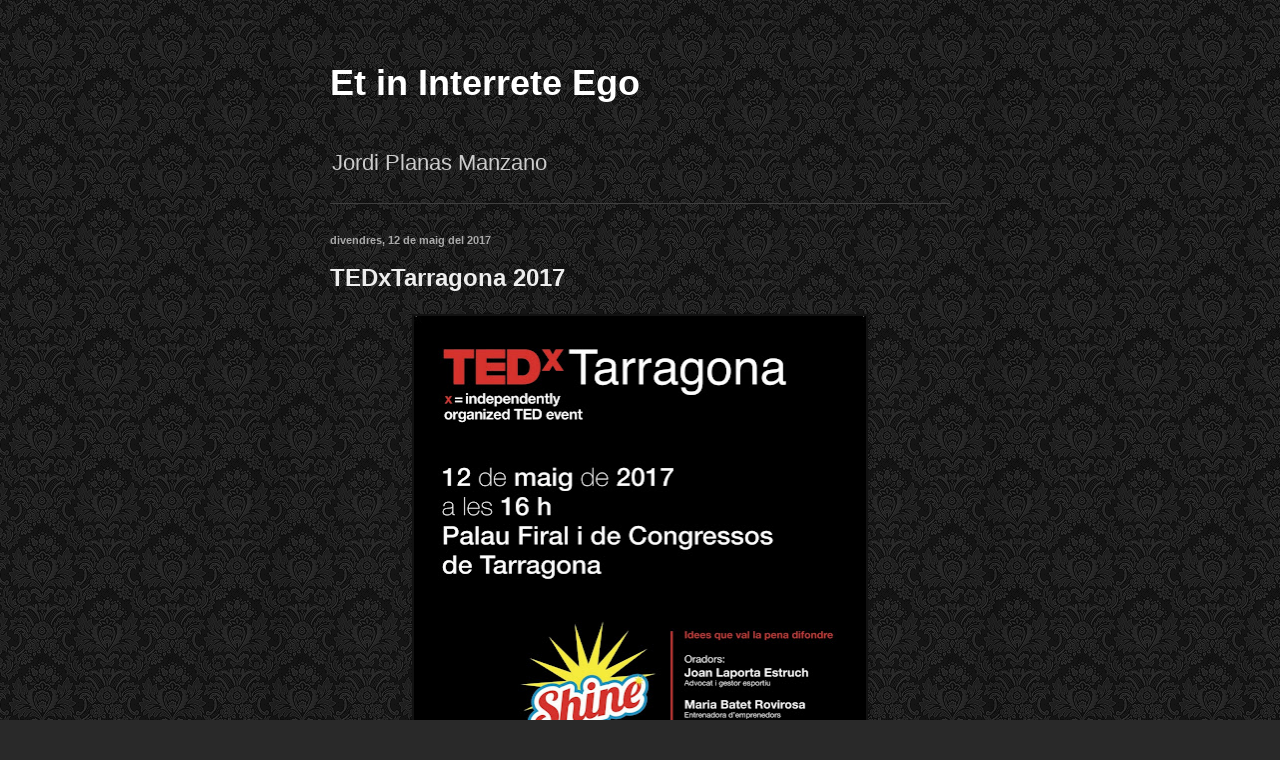

--- FILE ---
content_type: text/html; charset=UTF-8
request_url: https://jordi.planas.cat/2017/04/tedxtarragona-2017.html
body_size: 22177
content:
<!DOCTYPE html>
<html class='v2' dir='ltr' xmlns='http://www.w3.org/1999/xhtml' xmlns:b='http://www.google.com/2005/gml/b' xmlns:data='http://www.google.com/2005/gml/data' xmlns:expr='http://www.google.com/2005/gml/expr'>
<head>
<link href='https://www.blogger.com/static/v1/widgets/335934321-css_bundle_v2.css' rel='stylesheet' type='text/css'/>
<!-- Global site tag (gtag.js) - Google Analytics -->
<script async='async' src='https://www.googletagmanager.com/gtag/js?id=UA-50179298-2'></script>
<script>
  window.dataLayer = window.dataLayer || [];
  function gtag(){dataLayer.push(arguments);}
  gtag('js', new Date());

  gtag('config', 'UA-50179298-2');
</script>
<meta content='4A45F74DD5F4D8D1D5BBF3F63553606C' name='msvalidate.01'/>
<meta content='width=1100' name='viewport'/>
<meta content='Jordi Planas Manzano' name='Author'/>
<meta content='jordi+blog@planas.cat' name='Email'/>
<meta content='document' name='resource-type'/>
<meta content='all' name='audience'/>
<meta content='general' name='rating'/>
<meta content='all' name='robots'/>
<meta content='index, follow' name='robots'/>
<meta content='id' name='language'/>
<meta content='Spain' name='geo.country'/>
<meta content='global' name='distribution'/>
<meta content='1 days' name='revisit-after'/>
<meta content='Tarragona' name='geo.placename'/>
<meta content='jYwF4Ywe7dVkaOwJdHUkeIXjdyM' name='alexaVerifyID'/>
<meta content='text/html; charset=UTF-8' http-equiv='Content-Type'/>
<meta content='blogger' name='generator'/>
<link href='https://jordi.planas.cat/favicon.ico' rel='icon' type='image/x-icon'/>
<link href='https://jordi.planas.cat/2017/04/tedxtarragona-2017.html' rel='canonical'/>
<link rel="alternate" type="application/atom+xml" title="Et in Interrete Ego - Atom" href="https://jordi.planas.cat/feeds/posts/default" />
<link rel="alternate" type="application/rss+xml" title="Et in Interrete Ego - RSS" href="https://jordi.planas.cat/feeds/posts/default?alt=rss" />
<link rel="service.post" type="application/atom+xml" title="Et in Interrete Ego - Atom" href="https://www.blogger.com/feeds/6789994803644196755/posts/default" />

<link rel="alternate" type="application/atom+xml" title="Et in Interrete Ego - Atom" href="https://jordi.planas.cat/feeds/6029554412831629918/comments/default" />
<!--Can't find substitution for tag [blog.ieCssRetrofitLinks]-->
<link href='https://blogger.googleusercontent.com/img/b/R29vZ2xl/AVvXsEi0tITQ8HqaCyqBKTks_GitiADE1Z7XFvbxRqEHZBgQ1AFjEX4w-cRUmltsBEmR9EacuEJdY0UcAX6dXQ_xa_C8Md_sxIM3ZBbpXiwPFZcb5irDOpHnsy7tW8m6yTS-cvoRJNXdhg6prFM/s640/TEDxTarragona+2017.jpg' rel='image_src'/>
<meta content='TEDxTarragona. El 12 de maig de 2017 a les 16h al Palau Firal i de Congressos de Tarragona. Idees que val la pena difondre. Oradors: Joan Laporta Estruch (Advocat i gestor esportiu) Maria Batet Rovirosa (Entrenadora d&#39;emprenedors) Andrea Vilallonga (Consultora d&#39;imatge i comunicació) Xavier Martí (Investigador i professor universitari) Néstor Guerra (Emprenedor, mentor i professor) Joaquín Ruiz de Arbulo (Catedràtic i investigador) María Sáenz de Santamaría (Notària). Entrades a la venda: http://tedxtarragona.com' name='description'/>
<meta content='https://jordi.planas.cat/2017/04/tedxtarragona-2017.html' property='og:url'/>
<meta content='TEDxTarragona 2017' property='og:title'/>
<meta content='TEDxTarragona. El 12 de maig de 2017 a les 16h al Palau Firal i de Congressos de Tarragona. Idees que val la pena difondre. Oradors: Joan Laporta Estruch (Advocat i gestor esportiu) Maria Batet Rovirosa (Entrenadora d&#39;emprenedors) Andrea Vilallonga (Consultora d&#39;imatge i comunicació) Xavier Martí (Investigador i professor universitari) Néstor Guerra (Emprenedor, mentor i professor) Joaquín Ruiz de Arbulo (Catedràtic i investigador) María Sáenz de Santamaría (Notària). Entrades a la venda: http://tedxtarragona.com' property='og:description'/>
<meta content='https://blogger.googleusercontent.com/img/b/R29vZ2xl/AVvXsEi0tITQ8HqaCyqBKTks_GitiADE1Z7XFvbxRqEHZBgQ1AFjEX4w-cRUmltsBEmR9EacuEJdY0UcAX6dXQ_xa_C8Md_sxIM3ZBbpXiwPFZcb5irDOpHnsy7tW8m6yTS-cvoRJNXdhg6prFM/w1200-h630-p-k-no-nu/TEDxTarragona+2017.jpg' property='og:image'/>
<title>Et in Interrete Ego: TEDxTarragona 2017</title>
<style id='page-skin-1' type='text/css'><!--
/*
-----------------------------------------------
Blogger Template Style
Name:     Simple
Designer: Josh Peterson
URL:      www.noaesthetic.com
----------------------------------------------- */
/* Variable definitions
====================
<Variable name="keycolor" description="Main Color" type="color" default="#66bbdd"/>
<Group description="Page Text" selector="body">
<Variable name="body.font" description="Font" type="font"
default="normal normal 12px Arial, Tahoma, Helvetica, FreeSans, sans-serif"/>
<Variable name="body.text.color" description="Text Color" type="color" default="#222222"/>
</Group>
<Group description="Backgrounds" selector=".body-fauxcolumns-outer">
<Variable name="body.background.color" description="Outer Background" type="color" default="#66bbdd"/>
<Variable name="content.background.color" description="Main Background" type="color" default="#ffffff"/>
<Variable name="header.background.color" description="Header Background" type="color" default="transparent"/>
</Group>
<Group description="Links" selector=".main-outer">
<Variable name="link.color" description="Link Color" type="color" default="#2288bb"/>
<Variable name="link.visited.color" description="Visited Color" type="color" default="#888888"/>
<Variable name="link.hover.color" description="Hover Color" type="color" default="#33aaff"/>
</Group>
<Group description="Blog Title" selector=".header h1">
<Variable name="header.font" description="Font" type="font"
default="normal normal 60px Arial, Tahoma, Helvetica, FreeSans, sans-serif"/>
<Variable name="header.text.color" description="Title Color" type="color" default="#3399bb" />
</Group>
<Group description="Blog Description" selector=".header .description">
<Variable name="description.text.color" description="Description Color" type="color"
default="#777777" />
</Group>
<Group description="Tabs Text" selector=".tabs-inner .widget li a">
<Variable name="tabs.font" description="Font" type="font"
default="normal normal 14px Arial, Tahoma, Helvetica, FreeSans, sans-serif"/>
<Variable name="tabs.text.color" description="Text Color" type="color" default="#999999"/>
<Variable name="tabs.selected.text.color" description="Selected Color" type="color" default="#000000"/>
</Group>
<Group description="Tabs Background" selector=".tabs-outer .PageList">
<Variable name="tabs.background.color" description="Background Color" type="color" default="#f5f5f5"/>
<Variable name="tabs.selected.background.color" description="Selected Color" type="color" default="#eeeeee"/>
</Group>
<Group description="Post Title" selector="h3.post-title, .comments h4">
<Variable name="post.title.font" description="Font" type="font"
default="normal normal 22px Arial, Tahoma, Helvetica, FreeSans, sans-serif"/>
</Group>
<Group description="Date Header" selector=".date-header">
<Variable name="date.header.color" description="Text Color" type="color"
default="#EEEEEE"/>
<Variable name="date.header.background.color" description="Background Color" type="color"
default="transparent"/>
</Group>
<Group description="Post Footer" selector=".post-footer">
<Variable name="post.footer.text.color" description="Text Color" type="color" default="#666666"/>
<Variable name="post.footer.background.color" description="Background Color" type="color"
default="#f9f9f9"/>
<Variable name="post.footer.border.color" description="Shadow Color" type="color" default="#eeeeee"/>
</Group>
<Group description="Gadgets" selector="h2">
<Variable name="widget.title.font" description="Title Font" type="font"
default="normal bold 11px Arial, Tahoma, Helvetica, FreeSans, sans-serif"/>
<Variable name="widget.title.text.color" description="Title Color" type="color" default="#000000"/>
<Variable name="widget.alternate.text.color" description="Alternate Color" type="color" default="#999999"/>
</Group>
<Group description="Images" selector=".main-inner">
<Variable name="image.background.color" description="Background Color" type="color" default="#ffffff"/>
<Variable name="image.border.color" description="Border Color" type="color" default="#eeeeee"/>
<Variable name="image.text.color" description="Caption Text Color" type="color" default="#EEEEEE"/>
</Group>
<Group description="Accents" selector=".content-inner">
<Variable name="body.rule.color" description="Separator Line Color" type="color" default="#eeeeee"/>
<Variable name="tabs.border.color" description="Tabs Border Color" type="color" default="#404040"/>
</Group>
<Variable name="body.background" description="Body Background" type="background"
color="#292929" default="$(color) none repeat scroll top left"/>
<Variable name="body.background.override" description="Body Background Override" type="string" default=""/>
<Variable name="body.background.gradient.cap" description="Body Gradient Cap" type="url"
default="url(//www.blogblog.com/1kt/simple/gradients_light.png)"/>
<Variable name="body.background.gradient.tile" description="Body Gradient Tile" type="url"
default="url(//www.blogblog.com/1kt/simple/body_gradient_tile_light.png)"/>
<Variable name="content.background.color.selector" description="Content Background Color Selector" type="string" default=".content-inner"/>
<Variable name="content.padding" description="Content Padding" type="length" default="10px"/>
<Variable name="content.padding.horizontal" description="Content Horizontal Padding" type="length" default="10px"/>
<Variable name="content.shadow.spread" description="Content Shadow Spread" type="length" default="40px"/>
<Variable name="content.shadow.spread.webkit" description="Content Shadow Spread (WebKit)" type="length" default="5px"/>
<Variable name="content.shadow.spread.ie" description="Content Shadow Spread (IE)" type="length" default="10px"/>
<Variable name="main.border.width" description="Main Border Width" type="length" default="0"/>
<Variable name="header.background.gradient" description="Header Gradient" type="url" default="none"/>
<Variable name="header.shadow.offset.left" description="Header Shadow Offset Left" type="length" default="-1px"/>
<Variable name="header.shadow.offset.top" description="Header Shadow Offset Top" type="length" default="-1px"/>
<Variable name="header.shadow.spread" description="Header Shadow Spread" type="length" default="1px"/>
<Variable name="header.padding" description="Header Padding" type="length" default="30px"/>
<Variable name="header.border.size" description="Header Border Size" type="length" default="1px"/>
<Variable name="header.bottom.border.size" description="Header Bottom Border Size" type="length" default="1px"/>
<Variable name="header.border.horizontalsize" description="Header Horizontal Border Size" type="length" default="0"/>
<Variable name="description.text.size" description="Description Text Size" type="string" default="140%"/>
<Variable name="tabs.margin.top" description="Tabs Margin Top" type="length" default="0" />
<Variable name="tabs.margin.side" description="Tabs Side Margin" type="length" default="30px" />
<Variable name="tabs.background.gradient" description="Tabs Background Gradient" type="url"
default="url(//www.blogblog.com/1kt/simple/gradients_light.png)"/>
<Variable name="tabs.border.width" description="Tabs Border Width" type="length" default="1px"/>
<Variable name="tabs.bevel.border.width" description="Tabs Bevel Border Width" type="length" default="1px"/>
<Variable name="date.header.padding" description="Date Header Padding" type="string" default="inherit"/>
<Variable name="date.header.letterspacing" description="Date Header Letter Spacing" type="string" default="inherit"/>
<Variable name="date.header.margin" description="Date Header Margin" type="string" default="inherit"/>
<Variable name="post.margin.bottom" description="Post Bottom Margin" type="length" default="25px"/>
<Variable name="image.border.small.size" description="Image Border Small Size" type="length" default="2px"/>
<Variable name="image.border.large.size" description="Image Border Large Size" type="length" default="5px"/>
<Variable name="page.width.selector" description="Page Width Selector" type="string" default=".region-inner"/>
<Variable name="page.width" description="Page Width" type="string" default="auto"/>
<Variable name="main.section.margin" description="Main Section Margin" type="length" default="15px"/>
<Variable name="main.padding" description="Main Padding" type="length" default="15px"/>
<Variable name="main.padding.top" description="Main Padding Top" type="length" default="30px"/>
<Variable name="main.padding.bottom" description="Main Padding Bottom" type="length" default="30px"/>
<Variable name="paging.background"
color="rgba(0, 0, 0, 0)"
description="Background of blog paging area" type="background"
default="transparent none no-repeat scroll top center"/>
<Variable name="footer.bevel" description="Bevel border length of footer" type="length" default="0"/>
<Variable name="mobile.background.overlay" description="Mobile Background Overlay" type="string"
default="transparent none repeat scroll top left"/>
<Variable name="mobile.background.size" description="Mobile Background Size" type="string" default="auto"/>
<Variable name="mobile.button.color" description="Mobile Button Color" type="color" default="#ffffff" />
<Variable name="startSide" description="Side where text starts in blog language" type="automatic" default="left"/>
<Variable name="endSide" description="Side where text ends in blog language" type="automatic" default="right"/>
*/
/* Content
----------------------------------------------- */
body {
font: normal normal 16px Arial, Tahoma, Helvetica, FreeSans, sans-serif;
color: #EEEEEE;
background: #292929 url(//2.bp.blogspot.com/-GuVX0tdVb1Q/VFOr6L0YAFI/AAAAAAAAS3o/CM8Oj8mEeUk/s0/default.png) repeat scroll top left;
padding: 0 40px 40px 40px;
}
html body .region-inner {
min-width: 0;
max-width: 100%;
width: auto;
}
a:link {
text-decoration:none;
color: #4eabff;
}
a:visited {
text-decoration:none;
color: #0065dd;
}
a:hover {
text-decoration:underline;
color: #ffffff;
}
.body-fauxcolumn-outer .fauxcolumn-inner {
background: transparent none repeat scroll top left;
_background-image: none;
}
.body-fauxcolumn-outer .cap-top {
position: absolute;
z-index: 1;
height: 400px;
width: 100%;
background: #292929 url(//2.bp.blogspot.com/-GuVX0tdVb1Q/VFOr6L0YAFI/AAAAAAAAS3o/CM8Oj8mEeUk/s0/default.png) repeat scroll top left;
}
.body-fauxcolumn-outer .cap-top .cap-left {
width: 100%;
background: transparent none repeat-x scroll top left;
_background-image: none;
}
.content-outer {
-moz-box-shadow: 0 0 40px rgba(0, 0, 0, .15);
-webkit-box-shadow: 0 0 5px rgba(0, 0, 0, .15);
-goog-ms-box-shadow: 0 0 10px #333333;
box-shadow: 0 0 40px rgba(0, 0, 0, .15);
margin-bottom: 1px;
}
.content-inner {
padding: 10px 10px;
}
.content-inner {
background-color: rgba(0, 0, 0, 0);
}
/* Header
----------------------------------------------- */
.header-outer {
background: transparent none repeat-x scroll 0 -400px;
_background-image: none;
}
.Header h1 {
font: normal bold 36px Arial, Tahoma, Helvetica, FreeSans, sans-serif;
color: #ffffff;
text-shadow: -1px -1px 1px rgba(0, 0, 0, .2);
}
.Header h1 a {
color: #ffffff;
}
.Header .description {
font-size: 140%;
color: #cccccc;
}
.header-inner .Header .titlewrapper {
padding: 22px 30px;
}
.header-inner .Header .descriptionwrapper {
padding: 0 30px;
}
/* Tabs
----------------------------------------------- */
.tabs-inner .section:first-child {
border-top: 1px solid #404040;
}
.tabs-inner .section:first-child ul {
margin-top: -1px;
border-top: 1px solid #404040;
border-left: 0 solid #404040;
border-right: 0 solid #404040;
}
.tabs-inner .widget ul {
background: #222222 none repeat-x scroll 0 -800px;
_background-image: none;
border-bottom: 1px solid #404040;
margin-top: 0;
margin-left: -30px;
margin-right: -30px;
}
.tabs-inner .widget li a {
display: inline-block;
padding: .6em 1em;
font: normal normal 14px Arial, Tahoma, Helvetica, FreeSans, sans-serif;
color: #ffffff;
border-left: 1px solid rgba(0, 0, 0, 0);
border-right: 0 solid #404040;
}
.tabs-inner .widget li:first-child a {
border-left: none;
}
.tabs-inner .widget li.selected a, .tabs-inner .widget li a:hover {
color: #cccccc;
background-color: #000000;
text-decoration: none;
}
/* Columns
----------------------------------------------- */
.main-outer {
border-top: 0 solid #404040;
}
.fauxcolumn-left-outer .fauxcolumn-inner {
border-right: 1px solid #404040;
}
.fauxcolumn-right-outer .fauxcolumn-inner {
border-left: 1px solid #404040;
}
/* Headings
----------------------------------------------- */
h2 {
margin: 0 0 1em 0;
font: normal bold 11px Arial, Tahoma, Helvetica, FreeSans, sans-serif;
color: #aaaaaa;
}
/* Widgets
----------------------------------------------- */
.widget .zippy {
color: #999999;
text-shadow: 2px 2px 1px rgba(0, 0, 0, .1);
}
.widget .popular-posts ul {
list-style: none;
}
/* Posts
----------------------------------------------- */
.date-header span {
background-color: transparent;
color: #aaaaaa;
padding: inherit;
letter-spacing: inherit;
margin: inherit;
}
.main-inner {
padding-top: 30px;
padding-bottom: 30px;
}
.main-inner .column-center-inner {
padding: 0 15px;
}
.main-inner .column-center-inner .section {
margin: 0 15px;
}
.post {
margin: 0 0 25px 0;
}
h3.post-title, .comments h4 {
font: normal bold 24px Arial, Tahoma, Helvetica, FreeSans, sans-serif;
margin: .75em 0 0;
}
.post-body {
font-size: 110%;
line-height: 1.4;
position: relative;
}
.post-body img, .post-body .tr-caption-container, .Profile img, .Image img,
.BlogList .item-thumbnail img {
padding: 0;
background: #111111;
border: 1px solid #111111;
-moz-box-shadow: 1px 1px 5px rgba(0, 0, 0, .1);
-webkit-box-shadow: 1px 1px 5px rgba(0, 0, 0, .1);
box-shadow: 1px 1px 5px rgba(0, 0, 0, .1);
}
.post-body img, .post-body .tr-caption-container {
padding: 1px;
}
.post-body .tr-caption-container {
color: #cccccc;
}
.post-body .tr-caption-container img {
padding: 0;
background: transparent;
border: none;
-moz-box-shadow: 0 0 0 rgba(0, 0, 0, .1);
-webkit-box-shadow: 0 0 0 rgba(0, 0, 0, .1);
box-shadow: 0 0 0 rgba(0, 0, 0, .1);
}
.post-header {
margin: 0 0 1.5em;
line-height: 1.6;
font-size: 90%;
}
.post-footer {
margin: 20px -2px 0;
padding: 5px 10px;
color: #888888;
background-color: #303030;
border-bottom: 1px solid #444444;
line-height: 1.6;
font-size: 90%;
}
#comments .comment-author {
padding-top: 1.5em;
border-top: 1px solid #404040;
background-position: 0 1.5em;
}
#comments .comment-author:first-child {
padding-top: 0;
border-top: none;
}
.avatar-image-container {
margin: .2em 0 0;
}
#comments .avatar-image-container img {
border: 1px solid #111111;
}
/* Comments
----------------------------------------------- */
.comments .comments-content .icon.blog-author {
background-repeat: no-repeat;
background-image: url([data-uri]);
}
.comments .comments-content .loadmore a {
border-top: 1px solid #999999;
border-bottom: 1px solid #999999;
}
.comments .comment-thread.inline-thread {
background-color: #303030;
}
.comments .continue {
border-top: 2px solid #999999;
}
/* Accents
---------------------------------------------- */
.section-columns td.columns-cell {
border-left: 1px solid #404040;
}
.blog-pager {
background: transparent none no-repeat scroll top center;
}
.blog-pager-older-link, .home-link,
.blog-pager-newer-link {
background-color: rgba(0, 0, 0, 0);
padding: 5px;
}
.footer-outer {
border-top: 0 dashed #bbbbbb;
}
/* Mobile
----------------------------------------------- */
body.mobile  {
background-size: auto;
}
.mobile .body-fauxcolumn-outer {
background: transparent none repeat scroll top left;
}
.mobile .body-fauxcolumn-outer .cap-top {
background-size: 100% auto;
}
.mobile .content-outer {
-webkit-box-shadow: 0 0 3px rgba(0, 0, 0, .15);
box-shadow: 0 0 3px rgba(0, 0, 0, .15);
}
body.mobile .AdSense {
margin: 0 -40px;
}
.mobile .tabs-inner .widget ul {
margin-left: 0;
margin-right: 0;
}
.mobile .post {
margin: 0;
}
.mobile .main-inner .column-center-inner .section {
margin: 0;
}
.mobile .date-header span {
padding: 0.1em 10px;
margin: 0 -10px;
}
.mobile h3.post-title {
margin: 0;
}
.mobile .blog-pager {
background: transparent none no-repeat scroll top center;
}
.mobile .footer-outer {
border-top: none;
}
.mobile .main-inner, .mobile .footer-inner {
background-color: rgba(0, 0, 0, 0);
}
.mobile-index-contents {
color: #EEEEEE;
}
.mobile-link-button {
background-color: #4eabff;
}
.mobile-link-button a:link, .mobile-link-button a:visited {
color: #ffffff;
}
.mobile .tabs-inner .section:first-child {
border-top: none;
}
.mobile .tabs-inner .PageList .widget-content {
background-color: #000000;
color: #cccccc;
border-top: 1px solid #404040;
border-bottom: 1px solid #404040;
}
.mobile .tabs-inner .PageList .widget-content .pagelist-arrow {
border-left: 1px solid #404040;
}

--></style>
<style id='template-skin-1' type='text/css'><!--
body {
min-width: 700px;
}
.content-outer, .content-fauxcolumn-outer, .region-inner {
min-width: 700px;
max-width: 700px;
_width: 700px;
}
.main-inner .columns {
padding-left: 0px;
padding-right: 0px;
}
.main-inner .fauxcolumn-center-outer {
left: 0px;
right: 0px;
/* IE6 does not respect left and right together */
_width: expression(this.parentNode.offsetWidth -
parseInt("0px") -
parseInt("0px") + 'px');
}
.main-inner .fauxcolumn-left-outer {
width: 0px;
}
.main-inner .fauxcolumn-right-outer {
width: 0px;
}
.main-inner .column-left-outer {
width: 0px;
right: 100%;
margin-left: -0px;
}
.main-inner .column-right-outer {
width: 0px;
margin-right: -0px;
}
#layout {
min-width: 0;
}
#layout .content-outer {
min-width: 0;
width: 800px;
}
#layout .region-inner {
min-width: 0;
width: auto;
}
--></style>
<script type='text/javascript'>
        (function(i,s,o,g,r,a,m){i['GoogleAnalyticsObject']=r;i[r]=i[r]||function(){
        (i[r].q=i[r].q||[]).push(arguments)},i[r].l=1*new Date();a=s.createElement(o),
        m=s.getElementsByTagName(o)[0];a.async=1;a.src=g;m.parentNode.insertBefore(a,m)
        })(window,document,'script','https://www.google-analytics.com/analytics.js','ga');
        ga('create', 'UA-50179298-2', 'auto', 'blogger');
        ga('blogger.send', 'pageview');
      </script>
<link href='https://www.blogger.com/dyn-css/authorization.css?targetBlogID=6789994803644196755&amp;zx=7d238a64-9d3d-4bd6-aa30-22756f7afab9' media='none' onload='if(media!=&#39;all&#39;)media=&#39;all&#39;' rel='stylesheet'/><noscript><link href='https://www.blogger.com/dyn-css/authorization.css?targetBlogID=6789994803644196755&amp;zx=7d238a64-9d3d-4bd6-aa30-22756f7afab9' rel='stylesheet'/></noscript>
<meta name='google-adsense-platform-account' content='ca-host-pub-1556223355139109'/>
<meta name='google-adsense-platform-domain' content='blogspot.com'/>

</head>
<body class='loading'>
<div class='navbar no-items section' id='navbar'>
</div>
<div class='body-fauxcolumns'>
<div class='fauxcolumn-outer body-fauxcolumn-outer'>
<div class='cap-top'>
<div class='cap-left'></div>
<div class='cap-right'></div>
</div>
<div class='fauxborder-left'>
<div class='fauxborder-right'></div>
<div class='fauxcolumn-inner'>
</div>
</div>
<div class='cap-bottom'>
<div class='cap-left'></div>
<div class='cap-right'></div>
</div>
</div>
</div>
<div class='content'>
<div class='content-fauxcolumns'>
<div class='fauxcolumn-outer content-fauxcolumn-outer'>
<div class='cap-top'>
<div class='cap-left'></div>
<div class='cap-right'></div>
</div>
<div class='fauxborder-left'>
<div class='fauxborder-right'></div>
<div class='fauxcolumn-inner'>
</div>
</div>
<div class='cap-bottom'>
<div class='cap-left'></div>
<div class='cap-right'></div>
</div>
</div>
</div>
<div class='content-outer'>
<div class='content-cap-top cap-top'>
<div class='cap-left'></div>
<div class='cap-right'></div>
</div>
<div class='fauxborder-left content-fauxborder-left'>
<div class='fauxborder-right content-fauxborder-right'></div>
<div class='content-inner'>
<header>
<div class='header-outer'>
<div class='header-cap-top cap-top'>
<div class='cap-left'></div>
<div class='cap-right'></div>
</div>
<div class='fauxborder-left header-fauxborder-left'>
<div class='fauxborder-right header-fauxborder-right'></div>
<div class='region-inner header-inner'>
<div class='header section' id='header'><div class='widget Header' data-version='1' id='Header1'>
<div id='header-inner'>
<div class='titlewrapper'>
<h1 class='title'>
<a href='https://jordi.planas.cat/'>
Et in Interrete Ego
</a>
</h1>
</div>
<div class='descriptionwrapper'>
<p class='description'><span>Jordi Planas Manzano</span></p>
</div>
</div>
</div></div>
</div>
</div>
<div class='header-cap-bottom cap-bottom'>
<div class='cap-left'></div>
<div class='cap-right'></div>
</div>
</div>
</header>
<div class='tabs-outer'>
<div class='tabs-cap-top cap-top'>
<div class='cap-left'></div>
<div class='cap-right'></div>
</div>
<div class='fauxborder-left tabs-fauxborder-left'>
<div class='fauxborder-right tabs-fauxborder-right'></div>
<div class='region-inner tabs-inner'>
<div class='tabs no-items section' id='crosscol'></div>
<div class='tabs no-items section' id='crosscol-overflow'></div>
</div>
</div>
<div class='tabs-cap-bottom cap-bottom'>
<div class='cap-left'></div>
<div class='cap-right'></div>
</div>
</div>
<div class='main-outer'>
<div class='main-cap-top cap-top'>
<div class='cap-left'></div>
<div class='cap-right'></div>
</div>
<div class='fauxborder-left main-fauxborder-left'>
<div class='fauxborder-right main-fauxborder-right'></div>
<div class='region-inner main-inner'>
<div class='columns fauxcolumns'>
<div class='fauxcolumn-outer fauxcolumn-center-outer'>
<div class='cap-top'>
<div class='cap-left'></div>
<div class='cap-right'></div>
</div>
<div class='fauxborder-left'>
<div class='fauxborder-right'></div>
<div class='fauxcolumn-inner'>
</div>
</div>
<div class='cap-bottom'>
<div class='cap-left'></div>
<div class='cap-right'></div>
</div>
</div>
<div class='fauxcolumn-outer fauxcolumn-left-outer'>
<div class='cap-top'>
<div class='cap-left'></div>
<div class='cap-right'></div>
</div>
<div class='fauxborder-left'>
<div class='fauxborder-right'></div>
<div class='fauxcolumn-inner'>
</div>
</div>
<div class='cap-bottom'>
<div class='cap-left'></div>
<div class='cap-right'></div>
</div>
</div>
<div class='fauxcolumn-outer fauxcolumn-right-outer'>
<div class='cap-top'>
<div class='cap-left'></div>
<div class='cap-right'></div>
</div>
<div class='fauxborder-left'>
<div class='fauxborder-right'></div>
<div class='fauxcolumn-inner'>
</div>
</div>
<div class='cap-bottom'>
<div class='cap-left'></div>
<div class='cap-right'></div>
</div>
</div>
<!-- corrects IE6 width calculation -->
<div class='columns-inner'>
<div class='column-center-outer'>
<div class='column-center-inner'>
<div class='main section' id='main'><div class='widget Blog' data-version='1' id='Blog1'>
<div class='blog-posts hfeed'>

          <div class="date-outer">
        
<h2 class='date-header'><span>divendres, 12 de maig del 2017</span></h2>

          <div class="date-posts">
        
<div class='post-outer'>
<div class='post hentry' itemprop='blogPost' itemscope='itemscope' itemtype='http://schema.org/BlogPosting'>
<meta content='https://blogger.googleusercontent.com/img/b/R29vZ2xl/AVvXsEi0tITQ8HqaCyqBKTks_GitiADE1Z7XFvbxRqEHZBgQ1AFjEX4w-cRUmltsBEmR9EacuEJdY0UcAX6dXQ_xa_C8Md_sxIM3ZBbpXiwPFZcb5irDOpHnsy7tW8m6yTS-cvoRJNXdhg6prFM/s640/TEDxTarragona+2017.jpg' itemprop='image_url'/>
<meta content='6789994803644196755' itemprop='blogId'/>
<meta content='6029554412831629918' itemprop='postId'/>
<a name='6029554412831629918'></a>
<h3 class='post-title entry-title' itemprop='name'>
TEDxTarragona 2017
</h3>
<div class='post-header'>
<div class='post-header-line-1'></div>
</div>
<div class='post-body entry-content' id='post-body-6029554412831629918' itemprop='articleBody'>
<table align="center" cellpadding="0" cellspacing="0" class="tr-caption-container" style="margin-left: auto; margin-right: auto; text-align: center;"><tbody>
<tr><td style="text-align: center;"><span style="margin-left: auto; margin-right: auto;"><a href="https://tedxtarragona.com/" target="_blank"><img alt="TEDxTarragona: El 12 de maig de 2017 a les 16h al Palau Firal i de Congressos de Tarragona. Idees que val la pena difondre. Oradors: Joan Laporta Estruch (Advocat i gestor esportiu) Maria Batet Rovirosa (Entrenadora d&#39;emprenedors) Andrea Vilallonga (Consultora d&#39;imatge i comunicació) Xavier Martí (Investigador i professor universitari) Néstor Guerra (Emprenedor, mentor i professor) Joaquín Ruiz de Arbulo (Catedràtic i investigador) María Sáenz de Santamaría (Notària). Entrades a la venda: http://tedxtarragona.com" border="0" height="640" src="https://blogger.googleusercontent.com/img/b/R29vZ2xl/AVvXsEi0tITQ8HqaCyqBKTks_GitiADE1Z7XFvbxRqEHZBgQ1AFjEX4w-cRUmltsBEmR9EacuEJdY0UcAX6dXQ_xa_C8Md_sxIM3ZBbpXiwPFZcb5irDOpHnsy7tW8m6yTS-cvoRJNXdhg6prFM/s640/TEDxTarragona+2017.jpg" title="TEDxTarragona 2017" width="452" /></a></span></td></tr>
<tr><td class="tr-caption" style="text-align: center;"><a href="https://tedxtarragona.com/" target="_blank">TEDxTarragona</a></td></tr>
</tbody></table>
<br />
<div style='clear: both;'></div>
</div>
<div class='post-footer'>
<div class='post-footer-line post-footer-line-1'><span class='post-author vcard'>
Publicat per
<span class='fn' itemprop='author' itemscope='itemscope' itemtype='http://schema.org/Person'>
<meta content='https://www.blogger.com/profile/01841910233975919512' itemprop='url'/>
<a class='g-profile' href='https://www.blogger.com/profile/01841910233975919512' rel='author' title='author profile'>
<span itemprop='name'>Jordi Planas Manzano</span>
</a>
</span>
</span>
<span class='post-timestamp'>
a les
<meta content='https://jordi.planas.cat/2017/04/tedxtarragona-2017.html' itemprop='url'/>
<a class='timestamp-link' href='https://jordi.planas.cat/2017/04/tedxtarragona-2017.html' rel='bookmark' title='permanent link'><abbr class='published' itemprop='datePublished' title='2017-05-12T21:00:00+02:00'>21:00</abbr></a>
</span>
<span class='post-comment-link'>
</span>
<span class='post-icons'>
<span class='item-control blog-admin pid-141212006'>
<a href='https://www.blogger.com/post-edit.g?blogID=6789994803644196755&postID=6029554412831629918&from=pencil' title='Modificar el missatge'>
<img alt='' class='icon-action' height='18' src='https://resources.blogblog.com/img/icon18_edit_allbkg.gif' width='18'/>
</a>
</span>
</span>
<div class='post-share-buttons goog-inline-block'>
</div>
<span class='post-backlinks post-comment-link'>
</span>
</div>
<div class='post-footer-line post-footer-line-2'><span class='post-labels'>
Etiquetes:
<a href='https://jordi.planas.cat/search/label/TEDxTarragona' rel='tag'>TEDxTarragona</a>
</span>
</div>
<div class='post-footer-line post-footer-line-3'><span class='post-location'>
</span>
</div>
</div>
</div>
<div class='comments' id='comments'>
<a name='comments'></a>
<h4>Cap comentari:</h4>
<div id='Blog1_comments-block-wrapper'>
<dl class='avatar-comment-indent' id='comments-block'>
</dl>
</div>
<p class='comment-footer'>
<a href='https://www.blogger.com/comment/fullpage/post/6789994803644196755/6029554412831629918' onclick='javascript:window.open(this.href, "bloggerPopup", "toolbar=0,location=0,statusbar=1,menubar=0,scrollbars=yes,width=640,height=500"); return false;'>Publica un comentari a l'entrada</a>
</p>
</div>
</div>

        </div></div>
      
</div>
<div class='blog-pager' id='blog-pager'>
<span id='blog-pager-newer-link'>
<a class='blog-pager-newer-link' href='https://jordi.planas.cat/2017/05/chat-systems.html' id='Blog1_blog-pager-newer-link' title='Entrada més recent'>Entrada més recent</a>
</span>
<span id='blog-pager-older-link'>
<a class='blog-pager-older-link' href='https://jordi.planas.cat/2017/04/1957201760.html' id='Blog1_blog-pager-older-link' title='Entrada més antiga'>Entrada més antiga</a>
</span>
<a class='home-link' href='https://jordi.planas.cat/'>Inici</a>
</div>
<div class='clear'></div>
<div class='post-feeds'>
<div class='feed-links'>
Subscriure's a:
<a class='feed-link' href='https://jordi.planas.cat/feeds/6029554412831629918/comments/default' target='_blank' type='application/atom+xml'>Comentaris del missatge (Atom)</a>
</div>
</div>
</div></div>
</div>
</div>
<div class='column-left-outer'>
<div class='column-left-inner'>
<aside>
</aside>
</div>
</div>
<div class='column-right-outer'>
<div class='column-right-inner'>
<aside>
</aside>
</div>
</div>
</div>
<div style='clear: both'></div>
<!-- columns -->
</div>
<!-- main -->
</div>
</div>
<div class='main-cap-bottom cap-bottom'>
<div class='cap-left'></div>
<div class='cap-right'></div>
</div>
</div>
<footer>
<div class='footer-outer'>
<div class='footer-cap-top cap-top'>
<div class='cap-left'></div>
<div class='cap-right'></div>
</div>
<div class='fauxborder-left footer-fauxborder-left'>
<div class='fauxborder-right footer-fauxborder-right'></div>
<div class='region-inner footer-inner'>
<div class='foot no-items section' id='footer-1'></div>
<table border='0' cellpadding='0' cellspacing='0' class='section-columns columns-2'>
<tbody>
<tr>
<td class='first columns-cell'>
<div class='foot section' id='footer-2-1'><div class='widget LinkList' data-version='1' id='LinkList2'>
<div class='widget-content'>
<ul>
<li><a href='http://jordi.planas.cat/p/sobre-mi.html'>Sobre mi</a></li>
<li><a href='https://www.linkedin.com/in/jordiplanas/'>  "   "   a Linkedin</a></li>
<li><a href='https://scholar.google.com/citations?user=Fv5Dmm0AAAAJ&hl=ca'>" " a Google Scholar</a></li>
<li><a href='https://orcid.org/0000-0002-5834-8910'>ORCID</a></li>
<li><a href='http://jordi.planas.cat/p/per-on-paro_31.html'>Per on paro</a></li>
<li><a href='http://jordi.planas.cat/p/la-meva-agenda.html'>La meva agenda</a></li>
<li><a href='http://jordi.planas.cat/p/llocs-on-he-estat.html'>Països on he estat</a></li>
</ul>
<div class='clear'></div>
</div>
</div><div class='widget LinkList' data-version='1' id='LinkList1'>
<h2>On col&#183;laboro, escric o poso 'coses', o ho he fet:</h2>
<div class='widget-content'>
<ul>
<li><a href='http://jordi.planas.cat/p/twitter.html'>Twitter @JPlanas</a></li>
<li><a href='https://t.me/observando'>Telegram #Observando</a></li>
<li><a href='https://t.me/techandcomm'>Telegram #Tech</a></li>
<li><a href='http://jordi.planas.cat/search/label/TEDxTarragona'>TEDxTarragona</a></li>
<li><a href='https://www.youtube.com/c/JordiPlanasManzano'>Youtube</a></li>
<li><a href='http://jordi.planas.cat/p/observando.html'>#Observando</a></li>
<li><a href='http://to.fundacio.coaatt.org/'>Grup de Treball "Tecnologia Oberta" de la Fundació COAATT</a></li>
<li><a href='http://bizworking.cat/author/jplanas/'>BizWorking.cat</a></li>
<li><a href='http://xsfct.blogspot.com/'>Xarxa de Suport a les Famílies Cuidadores de Tarragona</a></li>
<li><a href='http://tarragonapatrimonimundial.blogspot.com.es/'>Tarragona Patrimoni Mundial</a></li>
<li><a href='http://tarragona-lasvegas.blogspot.com/'>El que passa a Tarragona... és queda a Las Vegas</a></li>
<li><a href='http://sensesostretgna.blogspot.com.es/'>Els Sense Sostre de Tarragona</a></li>
<li><a href='http://jordi.planas.cat/p/boinc.html'>BOINC</a></li>
<li><a href='http://bididuo.blogspot.com.es/'>bidiDUO: Més o menys polaritzats</a></li>
<li><a href='http://disetgrup.blogspot.com/'>DISET, cursos de tifloinformàtica</a></li>
<li><a href='https://plus.google.com/u/0/+JordiPlanasManzano/about'>Google+</a></li>
<li><a href='https://twitter.com/OEI_SmartCities'>Open Energy Institute</a></li>
<li><a href='http:/xepta.net'>XEPTA - Xarxa Empresarial de Tarragona</a></li>
<li><a href='http://jordi.planas.cat/p/tarragona-sense-barre.html'>Tarragona Sense Barreres</a></li>
<li><a href='http://jordi.planas.cat/p/diversitatfun.html'>Diversitat Funcional</a></li>
<li><a href='http://jordi.planas.cat/p/tarragona-transparent.html'>Tarragona Transparent</a></li>
<li><a href='http://ciutateducadora.network2social.com/profile/JPlanas'>Tarragona Ciutat Educadora</a></li>
<li><a href='http://www.trinxat.cat/'>#trinxat</a></li>
<li><a href='http://www.google.cat/#q=jornades+atic+2%C2%AA+a+Tarragona'>Atictes</a></li>
<li><a href='http://www.google.cat/#q=cava%26twitts+a+Tarragona'>Cava&twitts</a></li>
<li><a href='https://www.facebook.com/tictarragona'>TICtarragona</a></li>
<li><a href='http://jordi.planas.cat/p/twitts.html'>Twitts&Beers</a></li>
<li><a href='https://web.archive.org/web/20080430121941/http://jordiplanas.com/WP/2007/05/04/ayer-se-celebro-el-primer-beersblogs-en-tarragona/'>Beers&Blogs</a></li>
<li><a href='http://jordi.planas.cat/p/roonio.html'>Els darrers blogs</a></li>
<li><a href='http://jordi.planas.cat/p/jordiplanascom.html'>El primer blog</a></li>
</ul>
<div class='clear'></div>
</div>
</div><div class='widget Image' data-version='1' id='Image1'>
<h2>Tot el meu treball està sota llicència:</h2>
<div class='widget-content'>
<a href='http://cat.creativecommons.org/?page_id=184'>
<img alt='Tot el meu treball està sota llicència:' height='41' id='Image1_img' src='https://lh3.googleusercontent.com/blogger_img_proxy/AEn0k_vUvuuKQ_Z54zuRUggF_8M2rKXLs59pqy-rH7gPcvpJ0-u16SRSSyz4bFOSSOAw-V7Yu_lNovWBUMXiHka_8BLC6qLdylV2RsjmmXs7UOgxwhA6YLAjiHT2a0kVQDnsh5u6JUFr9EUc5woz35VetzKsXPwbNXc=s0-d' width='118'/>
</a>
<br/>
</div>
<div class='clear'></div>
</div></div>
</td>
<td class='columns-cell'>
<div class='foot section' id='footer-2-2'><div class='widget LinkList' data-version='1' id='LinkList3'>
<h2>Sobre el blog:</h2>
<div class='widget-content'>
<ul>
<li><a href='http://jordi.planas.cat/p/abreviatures-sigles-i-simbols.html'>Abreviatures, sigles i símbols emprats en aquest blog</a></li>
<li><a href='http://jordi.planas.cat/p/resenyes.html'>Ressenyes</a></li>
<li><a href='http://jordi.planas.cat/p/series-darticles.html'>Sèries d'articles</a></li>
</ul>
<div class='clear'></div>
</div>
</div><div class='widget BlogSearch' data-version='1' id='BlogSearch1'>
<h2 class='title'>Per cercar en aquest blog</h2>
<div class='widget-content'>
<div id='BlogSearch1_form'>
<form action='https://jordi.planas.cat/search' class='gsc-search-box' target='_top'>
<table cellpadding='0' cellspacing='0' class='gsc-search-box'>
<tbody>
<tr>
<td class='gsc-input'>
<input autocomplete='off' class='gsc-input' name='q' size='10' title='search' type='text' value=''/>
</td>
<td class='gsc-search-button'>
<input class='gsc-search-button' title='search' type='submit' value='Cerca'/>
</td>
</tr>
</tbody>
</table>
</form>
</div>
</div>
<div class='clear'></div>
</div><div class='widget PageList' data-version='1' id='PageList1'>
<h2>Os presento a alguns membres de la família:</h2>
<div class='widget-content'>
<ul>
<li>
<a href='https://jordi.planas.cat/p/apellido-de-zabalo.html'>Cognom "de Zabalo"</a>
</li>
<li>
<a href='https://jordi.planas.cat/p/apellido-hernandez-menorquin.html'>Apellido Hernández (menorquín)</a>
</li>
<li>
<a href='https://jordi.planas.cat/p/apellido-planas.html'>Cognom Planas</a>
</li>
<li>
<a href='https://jordi.planas.cat/p/apellido-manzano.html'>Apellido Manzano</a>
</li>
<li>
<a href='https://jordi.planas.cat/p/apellido-mestres.html'>Apellido Mestres</a>
</li>
<li>
<a href='https://jordi.planas.cat/p/apellido-sune.html'>Apellido Suñé</a>
</li>
<li>
<a href='https://jordi.planas.cat/p/melitina-alvaro-blazquez-1900-1966.html'>Melitina Álvaro Blázquez (1900-1966)</a>
</li>
<li>
<a href='https://jordi.planas.cat/p/ramon-de-zabalo-zubiaurre-1910-1967.html'>Ramón de Zabalo Zubiaurre (1910-1967)</a>
</li>
<li>
<a href='https://jordi.planas.cat/p/maurici-hernandez-ponseti-1859-1932.html'>Maurici Hernández Ponsetí (1859-1932)</a>
</li>
<li>
<a href='https://jordi.planas.cat/p/maurici-hernandez-sune.html'>Maurici Hernández Suñé (1921-2005)</a>
</li>
<li>
<a href='https://jordi.planas.cat/p/m-concepcion-manzano-alvaro-1931-1996.html'>Mª Concepción Manzano Álvaro (1931-1996)</a>
</li>
<li>
<a href='https://jordi.planas.cat/p/sergio-eugenio-manzano-ausejo-1957-1997.html'>Sergio Eugenio Manzano Ausejo (1957-1997)</a>
</li>
<li>
<a href='https://jordi.planas.cat/p/pere-mestres-i-albet.html'>Honorable Pere Mestres i Albet (1901-1975)</a>
</li>
<li>
<a href='https://jordi.planas.cat/p/teresa-mestres-planas-2011.html'>Teresa Mestres Planas (1927-2011)</a>
</li>
<li>
<a href='https://jordi.planas.cat/p/joan-sune-macia.html'>Joan Suñé Macià (1866-1948)</a>
</li>
<li>
<a href='https://jordi.planas.cat/p/joan-sune-sintes-1902-1965.html'>Joan Suñé Sintes (1902-1965)</a>
</li>
</ul>
<div class='clear'></div>
</div>
</div></div>
</td>
</tr>
</tbody>
</table>
<!-- outside of the include in order to lock Attribution widget -->
<div class='foot section' id='footer-3'><div class='widget Label' data-version='1' id='Label1'>
<div class='widget-content cloud-label-widget-content'>
<span class='label-size label-size-4'>
<a dir='ltr' href='https://jordi.planas.cat/search/label/%5Baeroespaial%5D'>[aeroespaial]</a>
</span>
<span class='label-size label-size-4'>
<a dir='ltr' href='https://jordi.planas.cat/search/label/%5Bart%5D'>[art]</a>
</span>
<span class='label-size label-size-2'>
<a dir='ltr' href='https://jordi.planas.cat/search/label/%5Bblog%5D'>[blog]</a>
</span>
<span class='label-size label-size-3'>
<a dir='ltr' href='https://jordi.planas.cat/search/label/%5Bcinema%5D'>[cinema]</a>
</span>
<span class='label-size label-size-3'>
<a dir='ltr' href='https://jordi.planas.cat/search/label/%5Bdibuix%5D'>[dibuix]</a>
</span>
<span class='label-size label-size-2'>
<a dir='ltr' href='https://jordi.planas.cat/search/label/%5Bdiplomes%5D'>[diplomes]</a>
</span>
<span class='label-size label-size-3'>
<a dir='ltr' href='https://jordi.planas.cat/search/label/%5Bdisseny%5D'>[disseny]</a>
</span>
<span class='label-size label-size-2'>
<a dir='ltr' href='https://jordi.planas.cat/search/label/%5Bdites%5D'>[dites]</a>
</span>
<span class='label-size label-size-3'>
<a dir='ltr' href='https://jordi.planas.cat/search/label/%5Bdiversitat%20funcional%20abans%20coneguda%20com%20a%20discapacitat%5D'>[diversitat funcional abans coneguda com a discapacitat]</a>
</span>
<span class='label-size label-size-2'>
<a dir='ltr' href='https://jordi.planas.cat/search/label/%5BEnergia%5D'>[Energia]</a>
</span>
<span class='label-size label-size-1'>
<a dir='ltr' href='https://jordi.planas.cat/search/label/%5Benginy%5D'>[enginy]</a>
</span>
<span class='label-size label-size-2'>
<a dir='ltr' href='https://jordi.planas.cat/search/label/%5Bespai%5D'>[espai]</a>
</span>
<span class='label-size label-size-4'>
<a dir='ltr' href='https://jordi.planas.cat/search/label/%5Bf%C3%ADsica%5D'>[física]</a>
</span>
<span class='label-size label-size-3'>
<a dir='ltr' href='https://jordi.planas.cat/search/label/%5Bgeografia%5D'>[geografia]</a>
</span>
<span class='label-size label-size-1'>
<a dir='ltr' href='https://jordi.planas.cat/search/label/%5Bgeometria%5D'>[geometria]</a>
</span>
<span class='label-size label-size-4'>
<a dir='ltr' href='https://jordi.planas.cat/search/label/%5Bhist%C3%B2ria%5D'>[història]</a>
</span>
<span class='label-size label-size-3'>
<a dir='ltr' href='https://jordi.planas.cat/search/label/%5Bhumor%5D'>[humor]</a>
</span>
<span class='label-size label-size-4'>
<a dir='ltr' href='https://jordi.planas.cat/search/label/%5BJPM%5D'>[JPM]</a>
</span>
<span class='label-size label-size-4'>
<a dir='ltr' href='https://jordi.planas.cat/search/label/%5Bliteratura%5D'>[literatura]</a>
</span>
<span class='label-size label-size-1'>
<a dir='ltr' href='https://jordi.planas.cat/search/label/%5Bllengua%5D'>[llengua]</a>
</span>
<span class='label-size label-size-2'>
<a dir='ltr' href='https://jordi.planas.cat/search/label/%5Bllibres%5D'>[llibres]</a>
</span>
<span class='label-size label-size-1'>
<a dir='ltr' href='https://jordi.planas.cat/search/label/%5Bmanuscrit%5D'>[manuscrit]</a>
</span>
<span class='label-size label-size-3'>
<a dir='ltr' href='https://jordi.planas.cat/search/label/%5Bmapes%5D'>[mapes]</a>
</span>
<span class='label-size label-size-3'>
<a dir='ltr' href='https://jordi.planas.cat/search/label/%5Bmath%5D'>[math]</a>
</span>
<span class='label-size label-size-4'>
<a dir='ltr' href='https://jordi.planas.cat/search/label/%5Bmotor%5D'>[motor]</a>
</span>
<span class='label-size label-size-2'>
<a dir='ltr' href='https://jordi.planas.cat/search/label/%5Bmusic%5D'>[music]</a>
</span>
<span class='label-size label-size-1'>
<a dir='ltr' href='https://jordi.planas.cat/search/label/%5Bm%C3%BAsica%5D'>[música]</a>
</span>
<span class='label-size label-size-4'>
<a dir='ltr' href='https://jordi.planas.cat/search/label/%5Bnatura%5D'>[natura]</a>
</span>
<span class='label-size label-size-3'>
<a dir='ltr' href='https://jordi.planas.cat/search/label/%5Bnaval%5D'>[naval]</a>
</span>
<span class='label-size label-size-3'>
<a dir='ltr' href='https://jordi.planas.cat/search/label/%5Bpoesia%5D'>[poesia]</a>
</span>
<span class='label-size label-size-1'>
<a dir='ltr' href='https://jordi.planas.cat/search/label/%5Bpreguntes%20ret%C3%B2riques%5D'>[preguntes retòriques]</a>
</span>
<span class='label-size label-size-3'>
<a dir='ltr' href='https://jordi.planas.cat/search/label/%5Bprosa%5D'>[prosa]</a>
</span>
<span class='label-size label-size-3'>
<a dir='ltr' href='https://jordi.planas.cat/search/label/%5Bpublicitat%5D'>[publicitat]</a>
</span>
<span class='label-size label-size-2'>
<a dir='ltr' href='https://jordi.planas.cat/search/label/%5Btransport%20p%C3%BAblic%5D'>[transport públic]</a>
</span>
<span class='label-size label-size-1'>
<a dir='ltr' href='https://jordi.planas.cat/search/label/%5BTunisie%5D'>[Tunisie]</a>
</span>
<span class='label-size label-size-2'>
<a dir='ltr' href='https://jordi.planas.cat/search/label/%5Bv%C3%ADdeo%5D'>[vídeo]</a>
</span>
<span class='label-size label-size-2'>
<a dir='ltr' href='https://jordi.planas.cat/search/label/%5Bvins%5D'>[vins]</a>
</span>
<span class='label-size label-size-5'>
<a dir='ltr' href='https://jordi.planas.cat/search/label/%5BVISUAL%5D'>[VISUAL]</a>
</span>
<span class='label-size label-size-2'>
<a dir='ltr' href='https://jordi.planas.cat/search/label/%23F1'>#F1</a>
</span>
<span class='label-size label-size-4'>
<a dir='ltr' href='https://jordi.planas.cat/search/label/%23infographics'>#infographics</a>
</span>
<span class='label-size label-size-1'>
<a dir='ltr' href='https://jordi.planas.cat/search/label/%23IP_Onionfest'>#IP_Onionfest</a>
</span>
<span class='label-size label-size-1'>
<a dir='ltr' href='https://jordi.planas.cat/search/label/%23JeSuisCharlie'>#JeSuisCharlie</a>
</span>
<span class='label-size label-size-1'>
<a dir='ltr' href='https://jordi.planas.cat/search/label/1939'>1939</a>
</span>
<span class='label-size label-size-1'>
<a dir='ltr' href='https://jordi.planas.cat/search/label/1960%2F70s'>1960/70s</a>
</span>
<span class='label-size label-size-1'>
<a dir='ltr' href='https://jordi.planas.cat/search/label/1968'>1968</a>
</span>
<span class='label-size label-size-3'>
<a dir='ltr' href='https://jordi.planas.cat/search/label/1969'>1969</a>
</span>
<span class='label-size label-size-2'>
<a dir='ltr' href='https://jordi.planas.cat/search/label/1970'>1970</a>
</span>
<span class='label-size label-size-2'>
<a dir='ltr' href='https://jordi.planas.cat/search/label/1971'>1971</a>
</span>
<span class='label-size label-size-2'>
<a dir='ltr' href='https://jordi.planas.cat/search/label/1972'>1972</a>
</span>
<span class='label-size label-size-2'>
<a dir='ltr' href='https://jordi.planas.cat/search/label/1973'>1973</a>
</span>
<span class='label-size label-size-2'>
<a dir='ltr' href='https://jordi.planas.cat/search/label/1974'>1974</a>
</span>
<span class='label-size label-size-1'>
<a dir='ltr' href='https://jordi.planas.cat/search/label/1975'>1975</a>
</span>
<span class='label-size label-size-1'>
<a dir='ltr' href='https://jordi.planas.cat/search/label/1976'>1976</a>
</span>
<span class='label-size label-size-2'>
<a dir='ltr' href='https://jordi.planas.cat/search/label/1977'>1977</a>
</span>
<span class='label-size label-size-2'>
<a dir='ltr' href='https://jordi.planas.cat/search/label/1978'>1978</a>
</span>
<span class='label-size label-size-2'>
<a dir='ltr' href='https://jordi.planas.cat/search/label/1980'>1980</a>
</span>
<span class='label-size label-size-1'>
<a dir='ltr' href='https://jordi.planas.cat/search/label/1982'>1982</a>
</span>
<span class='label-size label-size-1'>
<a dir='ltr' href='https://jordi.planas.cat/search/label/1983'>1983</a>
</span>
<span class='label-size label-size-1'>
<a dir='ltr' href='https://jordi.planas.cat/search/label/1985'>1985</a>
</span>
<span class='label-size label-size-1'>
<a dir='ltr' href='https://jordi.planas.cat/search/label/1986'>1986</a>
</span>
<span class='label-size label-size-1'>
<a dir='ltr' href='https://jordi.planas.cat/search/label/1995'>1995</a>
</span>
<span class='label-size label-size-1'>
<a dir='ltr' href='https://jordi.planas.cat/search/label/2000'>2000</a>
</span>
<span class='label-size label-size-1'>
<a dir='ltr' href='https://jordi.planas.cat/search/label/2018'>2018</a>
</span>
<span class='label-size label-size-1'>
<a dir='ltr' href='https://jordi.planas.cat/search/label/2021'>2021</a>
</span>
<span class='label-size label-size-2'>
<a dir='ltr' href='https://jordi.planas.cat/search/label/24%20Horas%20Motociclistas'>24 Horas Motociclistas</a>
</span>
<span class='label-size label-size-1'>
<a dir='ltr' href='https://jordi.planas.cat/search/label/3D'>3D</a>
</span>
<span class='label-size label-size-1'>
<a dir='ltr' href='https://jordi.planas.cat/search/label/5G'>5G</a>
</span>
<span class='label-size label-size-1'>
<a dir='ltr' href='https://jordi.planas.cat/search/label/9N2014'>9N2014</a>
</span>
<span class='label-size label-size-3'>
<a dir='ltr' href='https://jordi.planas.cat/search/label/accessibilitat%20universal'>accessibilitat universal</a>
</span>
<span class='label-size label-size-1'>
<a dir='ltr' href='https://jordi.planas.cat/search/label/AEDE'>AEDE</a>
</span>
<span class='label-size label-size-1'>
<a dir='ltr' href='https://jordi.planas.cat/search/label/AFNIC'>AFNIC</a>
</span>
<span class='label-size label-size-1'>
<a dir='ltr' href='https://jordi.planas.cat/search/label/%C3%80frica'>Àfrica</a>
</span>
<span class='label-size label-size-1'>
<a dir='ltr' href='https://jordi.planas.cat/search/label/Agust%C3%AD%20Centelles'>Agustí Centelles</a>
</span>
<span class='label-size label-size-1'>
<a dir='ltr' href='https://jordi.planas.cat/search/label/AJOTAPE'>AJOTAPE</a>
</span>
<span class='label-size label-size-2'>
<a dir='ltr' href='https://jordi.planas.cat/search/label/Ajuntament%20de%20Tarragona'>Ajuntament de Tarragona</a>
</span>
<span class='label-size label-size-1'>
<a dir='ltr' href='https://jordi.planas.cat/search/label/Alg%C3%A9rie'>Algérie</a>
</span>
<span class='label-size label-size-1'>
<a dir='ltr' href='https://jordi.planas.cat/search/label/Alphabet'>Alphabet</a>
</span>
<span class='label-size label-size-1'>
<a dir='ltr' href='https://jordi.planas.cat/search/label/Altos%20Hornos%20de%20Vizcaya'>Altos Hornos de Vizcaya</a>
</span>
<span class='label-size label-size-1'>
<a dir='ltr' href='https://jordi.planas.cat/search/label/Altos%20Hornos%20del%20Mediterr%C3%A1neo'>Altos Hornos del Mediterráneo</a>
</span>
<span class='label-size label-size-3'>
<a dir='ltr' href='https://jordi.planas.cat/search/label/%C3%81lvaro%20Roger'>Álvaro Roger</a>
</span>
<span class='label-size label-size-1'>
<a dir='ltr' href='https://jordi.planas.cat/search/label/Alzheimer'>Alzheimer</a>
</span>
<span class='label-size label-size-1'>
<a dir='ltr' href='https://jordi.planas.cat/search/label/Anatole%20France'>Anatole France</a>
</span>
<span class='label-size label-size-1'>
<a dir='ltr' href='https://jordi.planas.cat/search/label/anatomia'>anatomia</a>
</span>
<span class='label-size label-size-1'>
<a dir='ltr' href='https://jordi.planas.cat/search/label/Andrea%20Pozzo'>Andrea Pozzo</a>
</span>
<span class='label-size label-size-1'>
<a dir='ltr' href='https://jordi.planas.cat/search/label/Andreu%20Ve%C3%A0%20Bar%C3%B3'>Andreu Veà Baró</a>
</span>
<span class='label-size label-size-1'>
<a dir='ltr' href='https://jordi.planas.cat/search/label/Android'>Android</a>
</span>
<span class='label-size label-size-1'>
<a dir='ltr' href='https://jordi.planas.cat/search/label/anime'>anime</a>
</span>
<span class='label-size label-size-1'>
<a dir='ltr' href='https://jordi.planas.cat/search/label/antifranquisme'>antifranquisme</a>
</span>
<span class='label-size label-size-2'>
<a dir='ltr' href='https://jordi.planas.cat/search/label/Antoni%20Planas%20Mestres'>Antoni Planas Mestres</a>
</span>
<span class='label-size label-size-1'>
<a dir='ltr' href='https://jordi.planas.cat/search/label/Antonio%20Mingote'>Antonio Mingote</a>
</span>
<span class='label-size label-size-1'>
<a dir='ltr' href='https://jordi.planas.cat/search/label/Aparthotel%20Meli%C3%A1%20Magaluf'>Aparthotel Meliá Magaluf</a>
</span>
<span class='label-size label-size-1'>
<a dir='ltr' href='https://jordi.planas.cat/search/label/APL'>APL</a>
</span>
<span class='label-size label-size-1'>
<a dir='ltr' href='https://jordi.planas.cat/search/label/arc%20voltaic'>arc voltaic</a>
</span>
<span class='label-size label-size-1'>
<a dir='ltr' href='https://jordi.planas.cat/search/label/Arg%C3%A9lie'>Argélie</a>
</span>
<span class='label-size label-size-2'>
<a dir='ltr' href='https://jordi.planas.cat/search/label/Arqueologia%20Cl%C3%A0ssica'>Arqueologia Clàssica</a>
</span>
<span class='label-size label-size-3'>
<a dir='ltr' href='https://jordi.planas.cat/search/label/arquitectura'>arquitectura</a>
</span>
<span class='label-size label-size-1'>
<a dir='ltr' href='https://jordi.planas.cat/search/label/Ars'>Ars</a>
</span>
<span class='label-size label-size-1'>
<a dir='ltr' href='https://jordi.planas.cat/search/label/Associaci%C3%B3%20de%20M%C3%BAsics%20de%20Tarragona'>Associació de Músics de Tarragona</a>
</span>
<span class='label-size label-size-1'>
<a dir='ltr' href='https://jordi.planas.cat/search/label/asteroid'>asteroid</a>
</span>
<span class='label-size label-size-2'>
<a dir='ltr' href='https://jordi.planas.cat/search/label/astronomia'>astronomia</a>
</span>
<span class='label-size label-size-1'>
<a dir='ltr' href='https://jordi.planas.cat/search/label/atletisme'>atletisme</a>
</span>
<span class='label-size label-size-1'>
<a dir='ltr' href='https://jordi.planas.cat/search/label/Ausi%C3%A0s%20March'>Ausiàs March</a>
</span>
<span class='label-size label-size-2'>
<a dir='ltr' href='https://jordi.planas.cat/search/label/autobusos'>autobusos</a>
</span>
<span class='label-size label-size-1'>
<a dir='ltr' href='https://jordi.planas.cat/search/label/Autoreverse'>Autoreverse</a>
</span>
<span class='label-size label-size-1'>
<a dir='ltr' href='https://jordi.planas.cat/search/label/bacon'>bacon</a>
</span>
<span class='label-size label-size-1'>
<a dir='ltr' href='https://jordi.planas.cat/search/label/baixar'>baixar</a>
</span>
<span class='label-size label-size-1'>
<a dir='ltr' href='https://jordi.planas.cat/search/label/balance'>balance</a>
</span>
<span class='label-size label-size-1'>
<a dir='ltr' href='https://jordi.planas.cat/search/label/Banca%20Catalana'>Banca Catalana</a>
</span>
<span class='label-size label-size-1'>
<a dir='ltr' href='https://jordi.planas.cat/search/label/Bar%C3%A7a'>Barça</a>
</span>
<span class='label-size label-size-2'>
<a dir='ltr' href='https://jordi.planas.cat/search/label/Barcelona'>Barcelona</a>
</span>
<span class='label-size label-size-1'>
<a dir='ltr' href='https://jordi.planas.cat/search/label/Basic'>Basic</a>
</span>
<span class='label-size label-size-1'>
<a dir='ltr' href='https://jordi.planas.cat/search/label/b%C3%A0squet'>bàsquet</a>
</span>
<span class='label-size label-size-1'>
<a dir='ltr' href='https://jordi.planas.cat/search/label/Batll%C3%B3'>Batlló</a>
</span>
<span class='label-size label-size-1'>
<a dir='ltr' href='https://jordi.planas.cat/search/label/Beers%26Blogs'>Beers&amp;Blogs</a>
</span>
<span class='label-size label-size-2'>
<a dir='ltr' href='https://jordi.planas.cat/search/label/B%C3%A9isbol'>Béisbol</a>
</span>
<span class='label-size label-size-1'>
<a dir='ltr' href='https://jordi.planas.cat/search/label/Bender'>Bender</a>
</span>
<span class='label-size label-size-1'>
<a dir='ltr' href='https://jordi.planas.cat/search/label/bestiar'>bestiar</a>
</span>
<span class='label-size label-size-1'>
<a dir='ltr' href='https://jordi.planas.cat/search/label/biblioteca'>biblioteca</a>
</span>
<span class='label-size label-size-1'>
<a dir='ltr' href='https://jordi.planas.cat/search/label/billionaires'>billionaires</a>
</span>
<span class='label-size label-size-1'>
<a dir='ltr' href='https://jordi.planas.cat/search/label/bizworking'>bizworking</a>
</span>
<span class='label-size label-size-1'>
<a dir='ltr' href='https://jordi.planas.cat/search/label/Block%26Coins'>Block&amp;Coins</a>
</span>
<span class='label-size label-size-1'>
<a dir='ltr' href='https://jordi.planas.cat/search/label/blockchain'>blockchain</a>
</span>
<span class='label-size label-size-1'>
<a dir='ltr' href='https://jordi.planas.cat/search/label/Boada'>Boada</a>
</span>
<span class='label-size label-size-1'>
<a dir='ltr' href='https://jordi.planas.cat/search/label/Bodegas%20A%C3%B1ejo'>Bodegas Añejo</a>
</span>
<span class='label-size label-size-1'>
<a dir='ltr' href='https://jordi.planas.cat/search/label/Bodegas%20Rey%20de%20Vi%C3%B1as'>Bodegas Rey de Viñas</a>
</span>
<span class='label-size label-size-1'>
<a dir='ltr' href='https://jordi.planas.cat/search/label/body'>body</a>
</span>
<span class='label-size label-size-1'>
<a dir='ltr' href='https://jordi.planas.cat/search/label/boicot'>boicot</a>
</span>
<span class='label-size label-size-1'>
<a dir='ltr' href='https://jordi.planas.cat/search/label/boira'>boira</a>
</span>
<span class='label-size label-size-1'>
<a dir='ltr' href='https://jordi.planas.cat/search/label/Borja%20Ventura'>Borja Ventura</a>
</span>
<span class='label-size label-size-4'>
<a dir='ltr' href='https://jordi.planas.cat/search/label/Buidant%20el%20despatx'>Buidant el despatx</a>
</span>
<span class='label-size label-size-1'>
<a dir='ltr' href='https://jordi.planas.cat/search/label/buildings'>buildings</a>
</span>
<span class='label-size label-size-1'>
<a dir='ltr' href='https://jordi.planas.cat/search/label/Burroughs'>Burroughs</a>
</span>
<span class='label-size label-size-1'>
<a dir='ltr' href='https://jordi.planas.cat/search/label/Buster%20Keaton'>Buster Keaton</a>
</span>
<span class='label-size label-size-1'>
<a dir='ltr' href='https://jordi.planas.cat/search/label/Byra'>Byra</a>
</span>
<span class='label-size label-size-1'>
<a dir='ltr' href='https://jordi.planas.cat/search/label/C%2B%2B'>C++</a>
</span>
<span class='label-size label-size-1'>
<a dir='ltr' href='https://jordi.planas.cat/search/label/Cach%C3%A9'>Caché</a>
</span>
<span class='label-size label-size-1'>
<a dir='ltr' href='https://jordi.planas.cat/search/label/caf%C3%A8'>cafè</a>
</span>
<span class='label-size label-size-2'>
<a dir='ltr' href='https://jordi.planas.cat/search/label/caligrafia'>caligrafia</a>
</span>
<span class='label-size label-size-1'>
<a dir='ltr' href='https://jordi.planas.cat/search/label/Cantimpalos'>Cantimpalos</a>
</span>
<span class='label-size label-size-1'>
<a dir='ltr' href='https://jordi.planas.cat/search/label/Carles%20Udina'>Carles Udina</a>
</span>
<span class='label-size label-size-1'>
<a dir='ltr' href='https://jordi.planas.cat/search/label/cars'>cars</a>
</span>
<span class='label-size label-size-2'>
<a dir='ltr' href='https://jordi.planas.cat/search/label/casa%20reial'>casa reial</a>
</span>
<span class='label-size label-size-1'>
<a dir='ltr' href='https://jordi.planas.cat/search/label/Cassini'>Cassini</a>
</span>
<span class='label-size label-size-1'>
<a dir='ltr' href='https://jordi.planas.cat/search/label/Castells'>Castells</a>
</span>
<span class='label-size label-size-1'>
<a dir='ltr' href='https://jordi.planas.cat/search/label/caure'>caure</a>
</span>
<span class='label-size label-size-1'>
<a dir='ltr' href='https://jordi.planas.cat/search/label/cavalls'>cavalls</a>
</span>
<span class='label-size label-size-1'>
<a dir='ltr' href='https://jordi.planas.cat/search/label/Cec%C3%ADlia%20Bofarull'>Cecília Bofarull</a>
</span>
<span class='label-size label-size-2'>
<a dir='ltr' href='https://jordi.planas.cat/search/label/CERES'>CERES</a>
</span>
<span class='label-size label-size-1'>
<a dir='ltr' href='https://jordi.planas.cat/search/label/Chiqui%20Esteban'>Chiqui Esteban</a>
</span>
<span class='label-size label-size-1'>
<a dir='ltr' href='https://jordi.planas.cat/search/label/chorizo%20de%20cantimpalos'>chorizo de cantimpalos</a>
</span>
<span class='label-size label-size-1'>
<a dir='ltr' href='https://jordi.planas.cat/search/label/Christopher%20Lee'>Christopher Lee</a>
</span>
<span class='label-size label-size-1'>
<a dir='ltr' href='https://jordi.planas.cat/search/label/CICS'>CICS</a>
</span>
<span class='label-size label-size-2'>
<a dir='ltr' href='https://jordi.planas.cat/search/label/cinema'>cinema</a>
</span>
<span class='label-size label-size-1'>
<a dir='ltr' href='https://jordi.planas.cat/search/label/Ciria'>Ciria</a>
</span>
<span class='label-size label-size-1'>
<a dir='ltr' href='https://jordi.planas.cat/search/label/cites'>cites</a>
</span>
<span class='label-size label-size-3'>
<a dir='ltr' href='https://jordi.planas.cat/search/label/Ciutat%20de%20Tarragona'>Ciutat de Tarragona</a>
</span>
<span class='label-size label-size-1'>
<a dir='ltr' href='https://jordi.planas.cat/search/label/ciutats%20intel%C2%B7ligents'>ciutats intel&#183;ligents</a>
</span>
<span class='label-size label-size-1'>
<a dir='ltr' href='https://jordi.planas.cat/search/label/cleaning'>cleaning</a>
</span>
<span class='label-size label-size-1'>
<a dir='ltr' href='https://jordi.planas.cat/search/label/Clients'>Clients</a>
</span>
<span class='label-size label-size-1'>
<a dir='ltr' href='https://jordi.planas.cat/search/label/CMMT'>CMMT</a>
</span>
<span class='label-size label-size-2'>
<a dir='ltr' href='https://jordi.planas.cat/search/label/coffee'>coffee</a>
</span>
<span class='label-size label-size-1'>
<a dir='ltr' href='https://jordi.planas.cat/search/label/Cogar'>Cogar</a>
</span>
<span class='label-size label-size-1'>
<a dir='ltr' href='https://jordi.planas.cat/search/label/Cogar%20C4'>Cogar C4</a>
</span>
<span class='label-size label-size-1'>
<a dir='ltr' href='https://jordi.planas.cat/search/label/cold'>cold</a>
</span>
<span class='label-size label-size-1'>
<a dir='ltr' href='https://jordi.planas.cat/search/label/comer%C3%A7'>comerç</a>
</span>
<span class='label-size label-size-1'>
<a dir='ltr' href='https://jordi.planas.cat/search/label/comic'>comic</a>
</span>
<span class='label-size label-size-1'>
<a dir='ltr' href='https://jordi.planas.cat/search/label/Compa%C3%B1%C3%ADa%20Minera%20de%20Sierra%20Menera'>Compañía Minera de Sierra Menera</a>
</span>
<span class='label-size label-size-1'>
<a dir='ltr' href='https://jordi.planas.cat/search/label/Compa%C3%B1%C3%ADa%20Sider%C3%BArgica%20del%20Mediterr%C3%A1neo'>Compañía Siderúrgica del Mediterráneo</a>
</span>
<span class='label-size label-size-1'>
<a dir='ltr' href='https://jordi.planas.cat/search/label/coneixement'>coneixement</a>
</span>
<span class='label-size label-size-1'>
<a dir='ltr' href='https://jordi.planas.cat/search/label/confer%C3%A8ncies'>conferències</a>
</span>
<span class='label-size label-size-1'>
<a dir='ltr' href='https://jordi.planas.cat/search/label/Congreso%20Eucar%C3%ADstico'>Congreso Eucarístico</a>
</span>
<span class='label-size label-size-1'>
<a dir='ltr' href='https://jordi.planas.cat/search/label/Consell%20Municipal%20d%27Accessibilitat%20Universal'>Consell Municipal d&#39;Accessibilitat Universal</a>
</span>
<span class='label-size label-size-2'>
<a dir='ltr' href='https://jordi.planas.cat/search/label/constituci%C3%B3'>constitució</a>
</span>
<span class='label-size label-size-2'>
<a dir='ltr' href='https://jordi.planas.cat/search/label/construcci%C3%B3'>construcció</a>
</span>
<span class='label-size label-size-1'>
<a dir='ltr' href='https://jordi.planas.cat/search/label/Control%20Data%20Corporation'>Control Data Corporation</a>
</span>
<span class='label-size label-size-1'>
<a dir='ltr' href='https://jordi.planas.cat/search/label/control%20panel'>control panel</a>
</span>
<span class='label-size label-size-1'>
<a dir='ltr' href='https://jordi.planas.cat/search/label/cookies'>cookies</a>
</span>
<span class='label-size label-size-1'>
<a dir='ltr' href='https://jordi.planas.cat/search/label/CORDE'>CORDE</a>
</span>
<span class='label-size label-size-1'>
<a dir='ltr' href='https://jordi.planas.cat/search/label/correus'>correus</a>
</span>
<span class='label-size label-size-2'>
<a dir='ltr' href='https://jordi.planas.cat/search/label/cosmos'>cosmos</a>
</span>
<span class='label-size label-size-1'>
<a dir='ltr' href='https://jordi.planas.cat/search/label/CPVA'>CPVA</a>
</span>
<span class='label-size label-size-1'>
<a dir='ltr' href='https://jordi.planas.cat/search/label/creativitat'>creativitat</a>
</span>
<span class='label-size label-size-1'>
<a dir='ltr' href='https://jordi.planas.cat/search/label/criptomonedes'>criptomonedes</a>
</span>
<span class='label-size label-size-1'>
<a dir='ltr' href='https://jordi.planas.cat/search/label/Cuirassat%20Potemkin'>Cuirassat Potemkin</a>
</span>
<span class='label-size label-size-2'>
<a dir='ltr' href='https://jordi.planas.cat/search/label/Curiosity'>Curiosity</a>
</span>
<span class='label-size label-size-1'>
<a dir='ltr' href='https://jordi.planas.cat/search/label/dades'>dades</a>
</span>
<span class='label-size label-size-1'>
<a dir='ltr' href='https://jordi.planas.cat/search/label/DALCO'>DALCO</a>
</span>
<span class='label-size label-size-1'>
<a dir='ltr' href='https://jordi.planas.cat/search/label/daltonisme'>daltonisme</a>
</span>
<span class='label-size label-size-1'>
<a dir='ltr' href='https://jordi.planas.cat/search/label/dance'>dance</a>
</span>
<span class='label-size label-size-1'>
<a dir='ltr' href='https://jordi.planas.cat/search/label/dashboard'>dashboard</a>
</span>
<span class='label-size label-size-2'>
<a dir='ltr' href='https://jordi.planas.cat/search/label/Data%20General'>Data General</a>
</span>
<span class='label-size label-size-1'>
<a dir='ltr' href='https://jordi.planas.cat/search/label/David%20Serra'>David Serra</a>
</span>
<span class='label-size label-size-1'>
<a dir='ltr' href='https://jordi.planas.cat/search/label/DEC'>DEC</a>
</span>
<span class='label-size label-size-1'>
<a dir='ltr' href='https://jordi.planas.cat/search/label/den%C3%BAncia'>denúncia</a>
</span>
<span class='label-size label-size-1'>
<a dir='ltr' href='https://jordi.planas.cat/search/label/desnonaments'>desnonaments</a>
</span>
<span class='label-size label-size-3'>
<a dir='ltr' href='https://jordi.planas.cat/search/label/Di%C3%A1logos_IP'>Diálogos_IP</a>
</span>
<span class='label-size label-size-2'>
<a dir='ltr' href='https://jordi.planas.cat/search/label/Diari%20ARA'>Diari ARA</a>
</span>
<span class='label-size label-size-2'>
<a dir='ltr' href='https://jordi.planas.cat/search/label/Diari%20de%20Tarragona'>Diari de Tarragona</a>
</span>
<span class='label-size label-size-1'>
<a dir='ltr' href='https://jordi.planas.cat/search/label/dictadura'>dictadura</a>
</span>
<span class='label-size label-size-1'>
<a dir='ltr' href='https://jordi.planas.cat/search/label/dieta'>dieta</a>
</span>
<span class='label-size label-size-1'>
<a dir='ltr' href='https://jordi.planas.cat/search/label/Dino%20Buzzati'>Dino Buzzati</a>
</span>
<span class='label-size label-size-1'>
<a dir='ltr' href='https://jordi.planas.cat/search/label/Diskettes'>Diskettes</a>
</span>
<span class='label-size label-size-2'>
<a dir='ltr' href='https://jordi.planas.cat/search/label/Diskettes%20de%208%22'>Diskettes de 8&quot;</a>
</span>
<span class='label-size label-size-1'>
<a dir='ltr' href='https://jordi.planas.cat/search/label/Disney'>Disney</a>
</span>
<span class='label-size label-size-2'>
<a dir='ltr' href='https://jordi.planas.cat/search/label/Domains'>Domains</a>
</span>
<span class='label-size label-size-2'>
<a dir='ltr' href='https://jordi.planas.cat/search/label/Dominios'>Dominios</a>
</span>
<span class='label-size label-size-2'>
<a dir='ltr' href='https://jordi.planas.cat/search/label/Dominis'>Dominis</a>
</span>
<span class='label-size label-size-1'>
<a dir='ltr' href='https://jordi.planas.cat/search/label/Donald'>Donald</a>
</span>
<span class='label-size label-size-1'>
<a dir='ltr' href='https://jordi.planas.cat/search/label/Donuts'>Donuts</a>
</span>
<span class='label-size label-size-1'>
<a dir='ltr' href='https://jordi.planas.cat/search/label/door'>door</a>
</span>
<span class='label-size label-size-1'>
<a dir='ltr' href='https://jordi.planas.cat/search/label/DOS%2FVS'>DOS/VS</a>
</span>
<span class='label-size label-size-1'>
<a dir='ltr' href='https://jordi.planas.cat/search/label/dots'>dots</a>
</span>
<span class='label-size label-size-1'>
<a dir='ltr' href='https://jordi.planas.cat/search/label/dotVIN'>dotVIN</a>
</span>
<span class='label-size label-size-1'>
<a dir='ltr' href='https://jordi.planas.cat/search/label/dotVINS'>dotVINS</a>
</span>
<span class='label-size label-size-1'>
<a dir='ltr' href='https://jordi.planas.cat/search/label/dotWINE'>dotWINE</a>
</span>
<span class='label-size label-size-1'>
<a dir='ltr' href='https://jordi.planas.cat/search/label/Down%21'>Down!</a>
</span>
<span class='label-size label-size-1'>
<a dir='ltr' href='https://jordi.planas.cat/search/label/DRAE'>DRAE</a>
</span>
<span class='label-size label-size-1'>
<a dir='ltr' href='https://jordi.planas.cat/search/label/dret%20a%20decidir'>dret a decidir</a>
</span>
<span class='label-size label-size-1'>
<a dir='ltr' href='https://jordi.planas.cat/search/label/drink'>drink</a>
</span>
<span class='label-size label-size-1'>
<a dir='ltr' href='https://jordi.planas.cat/search/label/drop'>drop</a>
</span>
<span class='label-size label-size-1'>
<a dir='ltr' href='https://jordi.planas.cat/search/label/earth'>earth</a>
</span>
<span class='label-size label-size-1'>
<a dir='ltr' href='https://jordi.planas.cat/search/label/economia%20col%C2%B7laborativa'>economia col&#183;laborativa</a>
</span>
<span class='label-size label-size-1'>
<a dir='ltr' href='https://jordi.planas.cat/search/label/Economist%20Intelligence%20Unit'>Economist Intelligence Unit</a>
</span>
<span class='label-size label-size-1'>
<a dir='ltr' href='https://jordi.planas.cat/search/label/Eduardo%20Manzano%20%C3%81lvaro'>Eduardo Manzano Álvaro</a>
</span>
<span class='label-size label-size-1'>
<a dir='ltr' href='https://jordi.planas.cat/search/label/educaci%C3%B3'>educació</a>
</span>
<span class='label-size label-size-1'>
<a dir='ltr' href='https://jordi.planas.cat/search/label/Edward%20Gorey'>Edward Gorey</a>
</span>
<span class='label-size label-size-1'>
<a dir='ltr' href='https://jordi.planas.cat/search/label/efici%C3%A8ncia'>eficiència</a>
</span>
<span class='label-size label-size-1'>
<a dir='ltr' href='https://jordi.planas.cat/search/label/EIU'>EIU</a>
</span>
<span class='label-size label-size-1'>
<a dir='ltr' href='https://jordi.planas.cat/search/label/El%20Imparcial'>El Imparcial</a>
</span>
<span class='label-size label-size-3'>
<a dir='ltr' href='https://jordi.planas.cat/search/label/El%20Temps'>El Temps</a>
</span>
<span class='label-size label-size-1'>
<a dir='ltr' href='https://jordi.planas.cat/search/label/electricitat'>electricitat</a>
</span>
<span class='label-size label-size-1'>
<a dir='ltr' href='https://jordi.planas.cat/search/label/elegant'>elegant</a>
</span>
<span class='label-size label-size-1'>
<a dir='ltr' href='https://jordi.planas.cat/search/label/els%20meus%20restaurants%20favorits'>els meus restaurants favorits</a>
</span>
<span class='label-size label-size-1'>
<a dir='ltr' href='https://jordi.planas.cat/search/label/Els%20meus%20vins%20preferits'>Els meus vins preferits</a>
</span>
<span class='label-size label-size-2'>
<a dir='ltr' href='https://jordi.planas.cat/search/label/EMT'>EMT</a>
</span>
<span class='label-size label-size-1'>
<a dir='ltr' href='https://jordi.planas.cat/search/label/Enric%20Juliana'>Enric Juliana</a>
</span>
<span class='label-size label-size-1'>
<a dir='ltr' href='https://jordi.planas.cat/search/label/Enrique%20Dans'>Enrique Dans</a>
</span>
<span class='label-size label-size-2'>
<a dir='ltr' href='https://jordi.planas.cat/search/label/Enrique%20Jardiel%20Poncela'>Enrique Jardiel Poncela</a>
</span>
<span class='label-size label-size-2'>
<a dir='ltr' href='https://jordi.planas.cat/search/label/entrevista'>entrevista</a>
</span>
<span class='label-size label-size-1'>
<a dir='ltr' href='https://jordi.planas.cat/search/label/escassetat%20de%20recursos'>escassetat de recursos</a>
</span>
<span class='label-size label-size-1'>
<a dir='ltr' href='https://jordi.planas.cat/search/label/esdeveniments'>esdeveniments</a>
</span>
<span class='label-size label-size-1'>
<a dir='ltr' href='https://jordi.planas.cat/search/label/esmorzars'>esmorzars</a>
</span>
<span class='label-size label-size-1'>
<a dir='ltr' href='https://jordi.planas.cat/search/label/Esperanto'>Esperanto</a>
</span>
<span class='label-size label-size-1'>
<a dir='ltr' href='https://jordi.planas.cat/search/label/Esperanza%20Pic%C3%B3'>Esperanza Picó</a>
</span>
<span class='label-size label-size-1'>
<a dir='ltr' href='https://jordi.planas.cat/search/label/Espionnage%20industriel'>Espionnage industriel</a>
</span>
<span class='label-size label-size-2'>
<a dir='ltr' href='https://jordi.planas.cat/search/label/Europa'>Europa</a>
</span>
<span class='label-size label-size-1'>
<a dir='ltr' href='https://jordi.planas.cat/search/label/Ex%20Libris'>Ex Libris</a>
</span>
<span class='label-size label-size-1'>
<a dir='ltr' href='https://jordi.planas.cat/search/label/fair%20play'>fair play</a>
</span>
<span class='label-size label-size-1'>
<a dir='ltr' href='https://jordi.planas.cat/search/label/fantasia'>fantasia</a>
</span>
<span class='label-size label-size-1'>
<a dir='ltr' href='https://jordi.planas.cat/search/label/FCBS'>FCBS</a>
</span>
<span class='label-size label-size-1'>
<a dir='ltr' href='https://jordi.planas.cat/search/label/Fernando%20D%C3%ADaz-Plaja'>Fernando Díaz-Plaja</a>
</span>
<span class='label-size label-size-1'>
<a dir='ltr' href='https://jordi.planas.cat/search/label/Fernando%20Sorrentino'>Fernando Sorrentino</a>
</span>
<span class='label-size label-size-1'>
<a dir='ltr' href='https://jordi.planas.cat/search/label/Ferreteria%20Tort'>Ferreteria Tort</a>
</span>
<span class='label-size label-size-1'>
<a dir='ltr' href='https://jordi.planas.cat/search/label/ferrites'>ferrites</a>
</span>
<span class='label-size label-size-3'>
<a dir='ltr' href='https://jordi.planas.cat/search/label/ferrocarril'>ferrocarril</a>
</span>
<span class='label-size label-size-1'>
<a dir='ltr' href='https://jordi.planas.cat/search/label/fipper'>fipper</a>
</span>
<span class='label-size label-size-1'>
<a dir='ltr' href='https://jordi.planas.cat/search/label/fishing'>fishing</a>
</span>
<span class='label-size label-size-1'>
<a dir='ltr' href='https://jordi.planas.cat/search/label/FLOREMAN'>FLOREMAN</a>
</span>
<span class='label-size label-size-1'>
<a dir='ltr' href='https://jordi.planas.cat/search/label/Florence%20Lawrence'>Florence Lawrence</a>
</span>
<span class='label-size label-size-1'>
<a dir='ltr' href='https://jordi.planas.cat/search/label/Forges'>Forges</a>
</span>
<span class='label-size label-size-1'>
<a dir='ltr' href='https://jordi.planas.cat/search/label/fractal'>fractal</a>
</span>
<span class='label-size label-size-1'>
<a dir='ltr' href='https://jordi.planas.cat/search/label/Fran%C3%A7a'>França</a>
</span>
<span class='label-size label-size-1'>
<a dir='ltr' href='https://jordi.planas.cat/search/label/Francesc%20Maci%C3%A0'>Francesc Macià</a>
</span>
<span class='label-size label-size-1'>
<a dir='ltr' href='https://jordi.planas.cat/search/label/Francisco%20Franco'>Francisco Franco</a>
</span>
<span class='label-size label-size-1'>
<a dir='ltr' href='https://jordi.planas.cat/search/label/Franz%20Kafka'>Franz Kafka</a>
</span>
<span class='label-size label-size-1'>
<a dir='ltr' href='https://jordi.planas.cat/search/label/Friden%20Singer%201500'>Friden Singer 1500</a>
</span>
<span class='label-size label-size-1'>
<a dir='ltr' href='https://jordi.planas.cat/search/label/FTSMC'>FTSMC</a>
</span>
<span class='label-size label-size-1'>
<a dir='ltr' href='https://jordi.planas.cat/search/label/Fujitsu'>Fujitsu</a>
</span>
<span class='label-size label-size-1'>
<a dir='ltr' href='https://jordi.planas.cat/search/label/Fundaci%C3%B3%20COAATT'>Fundació COAATT</a>
</span>
<span class='label-size label-size-1'>
<a dir='ltr' href='https://jordi.planas.cat/search/label/Fundaci%C3%B3%20Tarragona%20Smart%20Mediterranean%20City'>Fundació Tarragona Smart Mediterranean City</a>
</span>
<span class='label-size label-size-1'>
<a dir='ltr' href='https://jordi.planas.cat/search/label/futbol'>futbol</a>
</span>
<span class='label-size label-size-1'>
<a dir='ltr' href='https://jordi.planas.cat/search/label/futur'>futur</a>
</span>
<span class='label-size label-size-1'>
<a dir='ltr' href='https://jordi.planas.cat/search/label/futurama'>futurama</a>
</span>
<span class='label-size label-size-1'>
<a dir='ltr' href='https://jordi.planas.cat/search/label/Gabriel%20Garc%C3%ADa%20M%C3%A1rquez'>Gabriel García Márquez</a>
</span>
<span class='label-size label-size-3'>
<a dir='ltr' href='https://jordi.planas.cat/search/label/gastronomia'>gastronomia</a>
</span>
<span class='label-size label-size-1'>
<a dir='ltr' href='https://jordi.planas.cat/search/label/Gaud%C3%AD'>Gaudí</a>
</span>
<span class='label-size label-size-1'>
<a dir='ltr' href='https://jordi.planas.cat/search/label/gauge'>gauge</a>
</span>
<span class='label-size label-size-1'>
<a dir='ltr' href='https://jordi.planas.cat/search/label/g%C3%A8nere'>gènere</a>
</span>
<span class='label-size label-size-1'>
<a dir='ltr' href='https://jordi.planas.cat/search/label/George%20Orwell'>George Orwell</a>
</span>
<span class='label-size label-size-1'>
<a dir='ltr' href='https://jordi.planas.cat/search/label/Giorgio%20Manganelli'>Giorgio Manganelli</a>
</span>
<span class='label-size label-size-1'>
<a dir='ltr' href='https://jordi.planas.cat/search/label/go%20green'>go green</a>
</span>
<span class='label-size label-size-2'>
<a dir='ltr' href='https://jordi.planas.cat/search/label/Go%21'>Go!</a>
</span>
<span class='label-size label-size-1'>
<a dir='ltr' href='https://jordi.planas.cat/search/label/Goteo.org'>Goteo.org</a>
</span>
<span class='label-size label-size-1'>
<a dir='ltr' href='https://jordi.planas.cat/search/label/guns'>guns</a>
</span>
<span class='label-size label-size-1'>
<a dir='ltr' href='https://jordi.planas.cat/search/label/Guy%20de%20Maupassant'>Guy de Maupassant</a>
</span>
<span class='label-size label-size-1'>
<a dir='ltr' href='https://jordi.planas.cat/search/label/H-IIA'>H-IIA</a>
</span>
<span class='label-size label-size-1'>
<a dir='ltr' href='https://jordi.planas.cat/search/label/handbol'>handbol</a>
</span>
<span class='label-size label-size-1'>
<a dir='ltr' href='https://jordi.planas.cat/search/label/Hayabusa'>Hayabusa</a>
</span>
<span class='label-size label-size-1'>
<a dir='ltr' href='https://jordi.planas.cat/search/label/Hedy%20Lamarr'>Hedy Lamarr</a>
</span>
<span class='label-size label-size-1'>
<a dir='ltr' href='https://jordi.planas.cat/search/label/Heinrich%20B%C3%B6ll'>Heinrich Böll</a>
</span>
<span class='label-size label-size-1'>
<a dir='ltr' href='https://jordi.planas.cat/search/label/hipoteques'>hipoteques</a>
</span>
<span class='label-size label-size-1'>
<a dir='ltr' href='https://jordi.planas.cat/search/label/HISTOMAP'>HISTOMAP</a>
</span>
<span class='label-size label-size-2'>
<a dir='ltr' href='https://jordi.planas.cat/search/label/hist%C3%B2ria'>història</a>
</span>
<span class='label-size label-size-1'>
<a dir='ltr' href='https://jordi.planas.cat/search/label/Honeywell%20Bull'>Honeywell Bull</a>
</span>
<span class='label-size label-size-1'>
<a dir='ltr' href='https://jordi.planas.cat/search/label/hoquei%20sobre%20gel'>hoquei sobre gel</a>
</span>
<span class='label-size label-size-1'>
<a dir='ltr' href='https://jordi.planas.cat/search/label/HP'>HP</a>
</span>
<span class='label-size label-size-2'>
<a dir='ltr' href='https://jordi.planas.cat/search/label/IBM'>IBM</a>
</span>
<span class='label-size label-size-1'>
<a dir='ltr' href='https://jordi.planas.cat/search/label/IBM%20360'>IBM 360</a>
</span>
<span class='label-size label-size-1'>
<a dir='ltr' href='https://jordi.planas.cat/search/label/IBM%20370'>IBM 370</a>
</span>
<span class='label-size label-size-1'>
<a dir='ltr' href='https://jordi.planas.cat/search/label/IBM%203790'>IBM 3790</a>
</span>
<span class='label-size label-size-1'>
<a dir='ltr' href='https://jordi.planas.cat/search/label/IBM%205100'>IBM 5100</a>
</span>
<span class='label-size label-size-1'>
<a dir='ltr' href='https://jordi.planas.cat/search/label/IBM%205110'>IBM 5110</a>
</span>
<span class='label-size label-size-1'>
<a dir='ltr' href='https://jordi.planas.cat/search/label/IBM%20A-101'>IBM A-101</a>
</span>
<span class='label-size label-size-1'>
<a dir='ltr' href='https://jordi.planas.cat/search/label/IBM%20Series%2F1'>IBM Series/1</a>
</span>
<span class='label-size label-size-2'>
<a dir='ltr' href='https://jordi.planas.cat/search/label/ICAC'>ICAC</a>
</span>
<span class='label-size label-size-1'>
<a dir='ltr' href='https://jordi.planas.cat/search/label/ICANN'>ICANN</a>
</span>
<span class='label-size label-size-2'>
<a dir='ltr' href='https://jordi.planas.cat/search/label/ICL'>ICL</a>
</span>
<span class='label-size label-size-1'>
<a dir='ltr' href='https://jordi.planas.cat/search/label/ICL%201500'>ICL 1500</a>
</span>
<span class='label-size label-size-1'>
<a dir='ltr' href='https://jordi.planas.cat/search/label/igualtat%20d%27oportunitats'>igualtat d&#39;oportunitats</a>
</span>
<span class='label-size label-size-1'>
<a dir='ltr' href='https://jordi.planas.cat/search/label/Impact'>Impact</a>
</span>
<span class='label-size label-size-1'>
<a dir='ltr' href='https://jordi.planas.cat/search/label/Imperi%20Rom%C3%A0'>Imperi Romà</a>
</span>
<span class='label-size label-size-1'>
<a dir='ltr' href='https://jordi.planas.cat/search/label/incorreccions'>incorreccions</a>
</span>
<span class='label-size label-size-1'>
<a dir='ltr' href='https://jordi.planas.cat/search/label/industrial'>industrial</a>
</span>
<span class='label-size label-size-1'>
<a dir='ltr' href='https://jordi.planas.cat/search/label/infografia'>infografia</a>
</span>
<span class='label-size label-size-3'>
<a dir='ltr' href='https://jordi.planas.cat/search/label/infograf%C3%ADa'>infografía</a>
</span>
<span class='label-size label-size-1'>
<a dir='ltr' href='https://jordi.planas.cat/search/label/informaci%C3%B3'>informació</a>
</span>
<span class='label-size label-size-2'>
<a dir='ltr' href='https://jordi.planas.cat/search/label/inform%C3%A0tica'>informàtica</a>
</span>
<span class='label-size label-size-1'>
<a dir='ltr' href='https://jordi.planas.cat/search/label/innovaci%C3%B3'>innovació</a>
</span>
<span class='label-size label-size-1'>
<a dir='ltr' href='https://jordi.planas.cat/search/label/Institut%20Catal%C3%A0%20d%27Arqueologia%20Cl%C3%A0ssica'>Institut Català d&#39;Arqueologia Clàssica</a>
</span>
<span class='label-size label-size-1'>
<a dir='ltr' href='https://jordi.planas.cat/search/label/Institut%20Jaume%20Balmes'>Institut Jaume Balmes</a>
</span>
<span class='label-size label-size-1'>
<a dir='ltr' href='https://jordi.planas.cat/search/label/insults'>insults</a>
</span>
<span class='label-size label-size-1'>
<a dir='ltr' href='https://jordi.planas.cat/search/label/Interdata'>Interdata</a>
</span>
<span class='label-size label-size-1'>
<a dir='ltr' href='https://jordi.planas.cat/search/label/Interdata%207%2F32'>Interdata 7/32</a>
</span>
<span class='label-size label-size-1'>
<a dir='ltr' href='https://jordi.planas.cat/search/label/Interdata%208%2F32'>Interdata 8/32</a>
</span>
<span class='label-size label-size-2'>
<a dir='ltr' href='https://jordi.planas.cat/search/label/Internet'>Internet</a>
</span>
<span class='label-size label-size-1'>
<a dir='ltr' href='https://jordi.planas.cat/search/label/inviolabilitat'>inviolabilitat</a>
</span>
<span class='label-size label-size-1'>
<a dir='ltr' href='https://jordi.planas.cat/search/label/iPhone'>iPhone</a>
</span>
<span class='label-size label-size-3'>
<a dir='ltr' href='https://jordi.planas.cat/search/label/IPoblet'>IPoblet</a>
</span>
<span class='label-size label-size-1'>
<a dir='ltr' href='https://jordi.planas.cat/search/label/Isaac%20Asimov'>Isaac Asimov</a>
</span>
<span class='label-size label-size-1'>
<a dir='ltr' href='https://jordi.planas.cat/search/label/Islam'>Islam</a>
</span>
<span class='label-size label-size-1'>
<a dir='ltr' href='https://jordi.planas.cat/search/label/ISOC'>ISOC</a>
</span>
<span class='label-size label-size-1'>
<a dir='ltr' href='https://jordi.planas.cat/search/label/ISS'>ISS</a>
</span>
<span class='label-size label-size-1'>
<a dir='ltr' href='https://jordi.planas.cat/search/label/Italo%20Calvino'>Italo Calvino</a>
</span>
<span class='label-size label-size-1'>
<a dir='ltr' href='https://jordi.planas.cat/search/label/Iv%C3%A1n%20Serra%20Mart%C3%ADn'>Iván Serra Martín</a>
</span>
<span class='label-size label-size-1'>
<a dir='ltr' href='https://jordi.planas.cat/search/label/Ivan%20Turgu%C3%A9niev'>Ivan Turguéniev</a>
</span>
<span class='label-size label-size-1'>
<a dir='ltr' href='https://jordi.planas.cat/search/label/J.%20D.%20Salinger'>J. D. Salinger</a>
</span>
<span class='label-size label-size-1'>
<a dir='ltr' href='https://jordi.planas.cat/search/label/J.%20S.%20Bach'>J. S. Bach</a>
</span>
<span class='label-size label-size-2'>
<a dir='ltr' href='https://jordi.planas.cat/search/label/James%20Joyce'>James Joyce</a>
</span>
<span class='label-size label-size-1'>
<a dir='ltr' href='https://jordi.planas.cat/search/label/Jaume%20Polo'>Jaume Polo</a>
</span>
<span class='label-size label-size-1'>
<a dir='ltr' href='https://jordi.planas.cat/search/label/Javier%20Roma%C3%B1ach'>Javier Romañach</a>
</span>
<span class='label-size label-size-1'>
<a dir='ltr' href='https://jordi.planas.cat/search/label/JAX'>JAX</a>
</span>
<span class='label-size label-size-1'>
<a dir='ltr' href='https://jordi.planas.cat/search/label/JCL'>JCL</a>
</span>
<span class='label-size label-size-1'>
<a dir='ltr' href='https://jordi.planas.cat/search/label/jet'>jet</a>
</span>
<span class='label-size label-size-1'>
<a dir='ltr' href='https://jordi.planas.cat/search/label/Joan%20Batet'>Joan Batet</a>
</span>
<span class='label-size label-size-1'>
<a dir='ltr' href='https://jordi.planas.cat/search/label/jocs'>jocs</a>
</span>
<span class='label-size label-size-1'>
<a dir='ltr' href='https://jordi.planas.cat/search/label/Jon%20Postel'>Jon Postel</a>
</span>
<span class='label-size label-size-4'>
<a dir='ltr' href='https://jordi.planas.cat/search/label/Jordi%20Planas%20Manzano'>Jordi Planas Manzano</a>
</span>
<span class='label-size label-size-2'>
<a dir='ltr' href='https://jordi.planas.cat/search/label/jordi-planas-manzano.roon.io'>jordi-planas-manzano.roon.io</a>
</span>
<span class='label-size label-size-1'>
<a dir='ltr' href='https://jordi.planas.cat/search/label/Jos%C3%A9%20B.%20Adolph'>José B. Adolph</a>
</span>
<span class='label-size label-size-1'>
<a dir='ltr' href='https://jordi.planas.cat/search/label/Jos%C3%A9%20Guardiola'>José Guardiola</a>
</span>
<span class='label-size label-size-1'>
<a dir='ltr' href='https://jordi.planas.cat/search/label/Jos%C3%A9%20Jim%C3%A9nez%20Lozano'>José Jiménez Lozano</a>
</span>
<span class='label-size label-size-1'>
<a dir='ltr' href='https://jordi.planas.cat/search/label/Jos%C3%A9%20M%C2%AA%20Pem%C3%A1n'>José Mª Pemán</a>
</span>
<span class='label-size label-size-1'>
<a dir='ltr' href='https://jordi.planas.cat/search/label/Josep%20Tarradellas'>Josep Tarradellas</a>
</span>
<span class='label-size label-size-1'>
<a dir='ltr' href='https://jordi.planas.cat/search/label/jovent'>jovent</a>
</span>
<span class='label-size label-size-1'>
<a dir='ltr' href='https://jordi.planas.cat/search/label/jplanas.roon.io'>jplanas.roon.io</a>
</span>
<span class='label-size label-size-1'>
<a dir='ltr' href='https://jordi.planas.cat/search/label/Juan%20Pedro%20Aparicio'>Juan Pedro Aparicio</a>
</span>
<span class='label-size label-size-1'>
<a dir='ltr' href='https://jordi.planas.cat/search/label/Juan%20Ram%C3%B3n%20Jim%C3%A9nez'>Juan Ramón Jiménez</a>
</span>
<span class='label-size label-size-1'>
<a dir='ltr' href='https://jordi.planas.cat/search/label/Jules%20Verne'>Jules Verne</a>
</span>
<span class='label-size label-size-1'>
<a dir='ltr' href='https://jordi.planas.cat/search/label/Julio%20Cort%C3%A1zar'>Julio Cortázar</a>
</span>
<span class='label-size label-size-1'>
<a dir='ltr' href='https://jordi.planas.cat/search/label/J%C3%BApiter'>Júpiter</a>
</span>
<span class='label-size label-size-1'>
<a dir='ltr' href='https://jordi.planas.cat/search/label/just%C3%ADcia'>justícia</a>
</span>
<span class='label-size label-size-1'>
<a dir='ltr' href='https://jordi.planas.cat/search/label/Kienzle'>Kienzle</a>
</span>
<span class='label-size label-size-1'>
<a dir='ltr' href='https://jordi.planas.cat/search/label/knowledge'>knowledge</a>
</span>
<span class='label-size label-size-1'>
<a dir='ltr' href='https://jordi.planas.cat/search/label/La%20Boqueria'>La Boqueria</a>
</span>
<span class='label-size label-size-1'>
<a dir='ltr' href='https://jordi.planas.cat/search/label/LA%20HIGUERITA'>LA HIGUERITA</a>
</span>
<span class='label-size label-size-1'>
<a dir='ltr' href='https://jordi.planas.cat/search/label/LA%20P%C3%81MPANA%20DE%20BACO'>LA PÁMPANA DE BACO</a>
</span>
<span class='label-size label-size-1'>
<a dir='ltr' href='https://jordi.planas.cat/search/label/La%20Trinca'>La Trinca</a>
</span>
<span class='label-size label-size-1'>
<a dir='ltr' href='https://jordi.planas.cat/search/label/Labyrinth'>Labyrinth</a>
</span>
<span class='label-size label-size-1'>
<a dir='ltr' href='https://jordi.planas.cat/search/label/landing'>landing</a>
</span>
<span class='label-size label-size-1'>
<a dir='ltr' href='https://jordi.planas.cat/search/label/Language'>Language</a>
</span>
<span class='label-size label-size-1'>
<a dir='ltr' href='https://jordi.planas.cat/search/label/Linares'>Linares</a>
</span>
<span class='label-size label-size-1'>
<a dir='ltr' href='https://jordi.planas.cat/search/label/llenguatges'>llenguatges</a>
</span>
<span class='label-size label-size-1'>
<a dir='ltr' href='https://jordi.planas.cat/search/label/llibres'>llibres</a>
</span>
<span class='label-size label-size-3'>
<a dir='ltr' href='https://jordi.planas.cat/search/label/Llista_IP'>Llista_IP</a>
</span>
<span class='label-size label-size-1'>
<a dir='ltr' href='https://jordi.planas.cat/search/label/Lluc%20Torcal'>Lluc Torcal</a>
</span>
<span class='label-size label-size-1'>
<a dir='ltr' href='https://jordi.planas.cat/search/label/Lluis%20Companys'>Lluis Companys</a>
</span>
<span class='label-size label-size-1'>
<a dir='ltr' href='https://jordi.planas.cat/search/label/llum'>llum</a>
</span>
<span class='label-size label-size-2'>
<a dir='ltr' href='https://jordi.planas.cat/search/label/LOS%20AMIGOS'>LOS AMIGOS</a>
</span>
<span class='label-size label-size-2'>
<a dir='ltr' href='https://jordi.planas.cat/search/label/LUCERIA'>LUCERIA</a>
</span>
<span class='label-size label-size-1'>
<a dir='ltr' href='https://jordi.planas.cat/search/label/Lugano'>Lugano</a>
</span>
<span class='label-size label-size-1'>
<a dir='ltr' href='https://jordi.planas.cat/search/label/Luis%20de%20Aramburu'>Luis de Aramburu</a>
</span>
<span class='label-size label-size-4'>
<a dir='ltr' href='https://jordi.planas.cat/search/label/M%C2%AA%20Concepci%C3%B3n%20Manzano%20%C3%81lvaro'>Mª Concepción Manzano Álvaro</a>
</span>
<span class='label-size label-size-1'>
<a dir='ltr' href='https://jordi.planas.cat/search/label/machines'>machines</a>
</span>
<span class='label-size label-size-1'>
<a dir='ltr' href='https://jordi.planas.cat/search/label/Magaluf'>Magaluf</a>
</span>
<span class='label-size label-size-1'>
<a dir='ltr' href='https://jordi.planas.cat/search/label/Mag%C3%AD%20Seritjol'>Magí Seritjol</a>
</span>
<span class='label-size label-size-1'>
<a dir='ltr' href='https://jordi.planas.cat/search/label/magic'>magic</a>
</span>
<span class='label-size label-size-1'>
<a dir='ltr' href='https://jordi.planas.cat/search/label/magreb'>magreb</a>
</span>
<span class='label-size label-size-1'>
<a dir='ltr' href='https://jordi.planas.cat/search/label/mainframes'>mainframes</a>
</span>
<span class='label-size label-size-1'>
<a dir='ltr' href='https://jordi.planas.cat/search/label/Manel%20Muntada'>Manel Muntada</a>
</span>
<span class='label-size label-size-1'>
<a dir='ltr' href='https://jordi.planas.cat/search/label/manuals'>manuals</a>
</span>
<span class='label-size label-size-1'>
<a dir='ltr' href='https://jordi.planas.cat/search/label/Marcel%20Gorgori'>Marcel Gorgori</a>
</span>
<span class='label-size label-size-1'>
<a dir='ltr' href='https://jordi.planas.cat/search/label/Mario%20Benedetti'>Mario Benedetti</a>
</span>
<span class='label-size label-size-1'>
<a dir='ltr' href='https://jordi.planas.cat/search/label/Mark%20Forsyth'>Mark Forsyth</a>
</span>
<span class='label-size label-size-1'>
<a dir='ltr' href='https://jordi.planas.cat/search/label/m%C3%A0rqueting'>màrqueting</a>
</span>
<span class='label-size label-size-1'>
<a dir='ltr' href='https://jordi.planas.cat/search/label/Mars%20Climate%20Orbiter'>Mars Climate Orbiter</a>
</span>
<span class='label-size label-size-1'>
<a dir='ltr' href='https://jordi.planas.cat/search/label/Mart'>Mart</a>
</span>
<span class='label-size label-size-1'>
<a dir='ltr' href='https://jordi.planas.cat/search/label/MCO'>MCO</a>
</span>
<span class='label-size label-size-1'>
<a dir='ltr' href='https://jordi.planas.cat/search/label/medical'>medical</a>
</span>
<span class='label-size label-size-1'>
<a dir='ltr' href='https://jordi.planas.cat/search/label/mediterrani'>mediterrani</a>
</span>
<span class='label-size label-size-2'>
<a dir='ltr' href='https://jordi.planas.cat/search/label/Melitina%20%C3%81lvaro%20Bl%C3%A1zquez'>Melitina Álvaro Blázquez</a>
</span>
<span class='label-size label-size-1'>
<a dir='ltr' href='https://jordi.planas.cat/search/label/method'>method</a>
</span>
<span class='label-size label-size-1'>
<a dir='ltr' href='https://jordi.planas.cat/search/label/Metropolis'>Metropolis</a>
</span>
<span class='label-size label-size-2'>
<a dir='ltr' href='https://jordi.planas.cat/search/label/micro-mecenatge'>micro-mecenatge</a>
</span>
<span class='label-size label-size-1'>
<a dir='ltr' href='https://jordi.planas.cat/search/label/Miguel%20Cruz'>Miguel Cruz</a>
</span>
<span class='label-size label-size-1'>
<a dir='ltr' href='https://jordi.planas.cat/search/label/Miguel%20Mihura'>Miguel Mihura</a>
</span>
<span class='label-size label-size-1'>
<a dir='ltr' href='https://jordi.planas.cat/search/label/Miguel%20Ramos%20Carri%C3%B3n'>Miguel Ramos Carrión</a>
</span>
<span class='label-size label-size-1'>
<a dir='ltr' href='https://jordi.planas.cat/search/label/Mississippi'>Mississippi</a>
</span>
<span class='label-size label-size-2'>
<a dir='ltr' href='https://jordi.planas.cat/search/label/mobilitat'>mobilitat</a>
</span>
<span class='label-size label-size-2'>
<a dir='ltr' href='https://jordi.planas.cat/search/label/monarquia'>monarquia</a>
</span>
<span class='label-size label-size-1'>
<a dir='ltr' href='https://jordi.planas.cat/search/label/Montessori'>Montessori</a>
</span>
<span class='label-size label-size-1'>
<a dir='ltr' href='https://jordi.planas.cat/search/label/Montjuic'>Montjuic</a>
</span>
<span class='label-size label-size-2'>
<a dir='ltr' href='https://jordi.planas.cat/search/label/Montju%C3%AFch'>Montjuïch</a>
</span>
<span class='label-size label-size-1'>
<a dir='ltr' href='https://jordi.planas.cat/search/label/Monty%20Python'>Monty Python</a>
</span>
<span class='label-size label-size-1'>
<a dir='ltr' href='https://jordi.planas.cat/search/label/Morvedre'>Morvedre</a>
</span>
<span class='label-size label-size-2'>
<a dir='ltr' href='https://jordi.planas.cat/search/label/motociclisme'>motociclisme</a>
</span>
<span class='label-size label-size-1'>
<a dir='ltr' href='https://jordi.planas.cat/search/label/Movierecord'>Movierecord</a>
</span>
<span class='label-size label-size-1'>
<a dir='ltr' href='https://jordi.planas.cat/search/label/moviment%20maker'>moviment maker</a>
</span>
<span class='label-size label-size-1'>
<a dir='ltr' href='https://jordi.planas.cat/search/label/moviment%20open'>moviment open</a>
</span>
<span class='label-size label-size-2'>
<a dir='ltr' href='https://jordi.planas.cat/search/label/museum'>museum</a>
</span>
<span class='label-size label-size-2'>
<a dir='ltr' href='https://jordi.planas.cat/search/label/museus'>museus</a>
</span>
<span class='label-size label-size-1'>
<a dir='ltr' href='https://jordi.planas.cat/search/label/Nadal'>Nadal</a>
</span>
<span class='label-size label-size-2'>
<a dir='ltr' href='https://jordi.planas.cat/search/label/NASA'>NASA</a>
</span>
<span class='label-size label-size-1'>
<a dir='ltr' href='https://jordi.planas.cat/search/label/Naviera%20Sota%20y%20Aznar'>Naviera Sota y Aznar</a>
</span>
<span class='label-size label-size-1'>
<a dir='ltr' href='https://jordi.planas.cat/search/label/NCR'>NCR</a>
</span>
<span class='label-size label-size-1'>
<a dir='ltr' href='https://jordi.planas.cat/search/label/Nept%C3%BA'>Neptú</a>
</span>
<span class='label-size label-size-1'>
<a dir='ltr' href='https://jordi.planas.cat/search/label/Net%20neutrality'>Net neutrality</a>
</span>
<span class='label-size label-size-1'>
<a dir='ltr' href='https://jordi.planas.cat/search/label/networking'>networking</a>
</span>
<span class='label-size label-size-1'>
<a dir='ltr' href='https://jordi.planas.cat/search/label/neutralitat'>neutralitat</a>
</span>
<span class='label-size label-size-1'>
<a dir='ltr' href='https://jordi.planas.cat/search/label/New%20York'>New York</a>
</span>
<span class='label-size label-size-1'>
<a dir='ltr' href='https://jordi.planas.cat/search/label/Nixdorf'>Nixdorf</a>
</span>
<span class='label-size label-size-1'>
<a dir='ltr' href='https://jordi.planas.cat/search/label/Northern%20Telecom'>Northern Telecom</a>
</span>
<span class='label-size label-size-1'>
<a dir='ltr' href='https://jordi.planas.cat/search/label/Northern%20Telecom%20405'>Northern Telecom 405</a>
</span>
<span class='label-size label-size-1'>
<a dir='ltr' href='https://jordi.planas.cat/search/label/Northern%20Telecom%20435'>Northern Telecom 435</a>
</span>
<span class='label-size label-size-1'>
<a dir='ltr' href='https://jordi.planas.cat/search/label/NVDA'>NVDA</a>
</span>
<span class='label-size label-size-1'>
<a dir='ltr' href='https://jordi.planas.cat/search/label/octal'>octal</a>
</span>
<span class='label-size label-size-1'>
<a dir='ltr' href='https://jordi.planas.cat/search/label/Odesa'>Odesa</a>
</span>
<span class='label-size label-size-1'>
<a dir='ltr' href='https://jordi.planas.cat/search/label/opacitats'>opacitats</a>
</span>
<span class='label-size label-size-1'>
<a dir='ltr' href='https://jordi.planas.cat/search/label/oratge'>oratge</a>
</span>
<span class='label-size label-size-2'>
<a dir='ltr' href='https://jordi.planas.cat/search/label/ordenadores'>ordenadores</a>
</span>
<span class='label-size label-size-2'>
<a dir='ltr' href='https://jordi.planas.cat/search/label/ordinadors%20amb%20els%20que%20he%20treballat'>ordinadors amb els que he treballat</a>
</span>
<span class='label-size label-size-1'>
<a dir='ltr' href='https://jordi.planas.cat/search/label/Orion'>Orion</a>
</span>
<span class='label-size label-size-1'>
<a dir='ltr' href='https://jordi.planas.cat/search/label/Orpheo%20Sincronic%20Sociedad%20An%C3%B3nima'>Orpheo Sincronic Sociedad Anónima</a>
</span>
<span class='label-size label-size-1'>
<a dir='ltr' href='https://jordi.planas.cat/search/label/OS%2FVS1'>OS/VS1</a>
</span>
<span class='label-size label-size-1'>
<a dir='ltr' href='https://jordi.planas.cat/search/label/OSSA'>OSSA</a>
</span>
<span class='label-size label-size-2'>
<a dir='ltr' href='https://jordi.planas.cat/search/label/paraules%20que%20m%27agraden'>paraules que m&#39;agraden</a>
</span>
<span class='label-size label-size-2'>
<a dir='ltr' href='https://jordi.planas.cat/search/label/Paris'>Paris</a>
</span>
<span class='label-size label-size-1'>
<a dir='ltr' href='https://jordi.planas.cat/search/label/Pascal'>Pascal</a>
</span>
<span class='label-size label-size-1'>
<a dir='ltr' href='https://jordi.planas.cat/search/label/per%20primer%20cop'>per primer cop</a>
</span>
<span class='label-size label-size-1'>
<a dir='ltr' href='https://jordi.planas.cat/search/label/Pere%20Mestres%20i%20Albet'>Pere Mestres i Albet</a>
</span>
<span class='label-size label-size-1'>
<a dir='ltr' href='https://jordi.planas.cat/search/label/Persones%20amb%20dificultats%20funcionals.'>Persones amb dificultats funcionals.</a>
</span>
<span class='label-size label-size-1'>
<a dir='ltr' href='https://jordi.planas.cat/search/label/phone%20calls'>phone calls</a>
</span>
<span class='label-size label-size-1'>
<a dir='ltr' href='https://jordi.planas.cat/search/label/PHP'>PHP</a>
</span>
<span class='label-size label-size-1'>
<a dir='ltr' href='https://jordi.planas.cat/search/label/Pi'>Pi</a>
</span>
<span class='label-size label-size-1'>
<a dir='ltr' href='https://jordi.planas.cat/search/label/Ping%20Pong'>Ping Pong</a>
</span>
<span class='label-size label-size-1'>
<a dir='ltr' href='https://jordi.planas.cat/search/label/P%C3%ADo%20Baroja'>Pío Baroja</a>
</span>
<span class='label-size label-size-2'>
<a dir='ltr' href='https://jordi.planas.cat/search/label/Pla%20d%27Accessibilitat'>Pla d&#39;Accessibilitat</a>
</span>
<span class='label-size label-size-1'>
<a dir='ltr' href='https://jordi.planas.cat/search/label/playing'>playing</a>
</span>
<span class='label-size label-size-1'>
<a dir='ltr' href='https://jordi.planas.cat/search/label/PMUS'>PMUS</a>
</span>
<span class='label-size label-size-1'>
<a dir='ltr' href='https://jordi.planas.cat/search/label/pobresa'>pobresa</a>
</span>
<span class='label-size label-size-1'>
<a dir='ltr' href='https://jordi.planas.cat/search/label/poca%20feina'>poca feina</a>
</span>
<span class='label-size label-size-2'>
<a dir='ltr' href='https://jordi.planas.cat/search/label/pol%C3%ADtica'>política</a>
</span>
<span class='label-size label-size-1'>
<a dir='ltr' href='https://jordi.planas.cat/search/label/Popeye'>Popeye</a>
</span>
<span class='label-size label-size-1'>
<a dir='ltr' href='https://jordi.planas.cat/search/label/procrastination'>procrastination</a>
</span>
<span class='label-size label-size-1'>
<a dir='ltr' href='https://jordi.planas.cat/search/label/programaci%C3%B3'>programació</a>
</span>
<span class='label-size label-size-1'>
<a dir='ltr' href='https://jordi.planas.cat/search/label/propietat%20immobili%C3%A0ria'>propietat immobiliària</a>
</span>
<span class='label-size label-size-2'>
<a dir='ltr' href='https://jordi.planas.cat/search/label/Puerto%20de%20Sagunto'>Puerto de Sagunto</a>
</span>
<span class='label-size label-size-1'>
<a dir='ltr' href='https://jordi.planas.cat/search/label/Pyla'>Pyla</a>
</span>
<span class='label-size label-size-1'>
<a dir='ltr' href='https://jordi.planas.cat/search/label/Python'>Python</a>
</span>
<span class='label-size label-size-1'>
<a dir='ltr' href='https://jordi.planas.cat/search/label/Quim%20Monz%C3%B3'>Quim Monzó</a>
</span>
<span class='label-size label-size-1'>
<a dir='ltr' href='https://jordi.planas.cat/search/label/R%C3%A0dio'>Ràdio</a>
</span>
<span class='label-size label-size-1'>
<a dir='ltr' href='https://jordi.planas.cat/search/label/Ray%20Bradbury'>Ray Bradbury</a>
</span>
<span class='label-size label-size-1'>
<a dir='ltr' href='https://jordi.planas.cat/search/label/recycling'>recycling</a>
</span>
<span class='label-size label-size-1'>
<a dir='ltr' href='https://jordi.planas.cat/search/label/REE'>REE</a>
</span>
<span class='label-size label-size-1'>
<a dir='ltr' href='https://jordi.planas.cat/search/label/Reial%20Madrid'>Reial Madrid</a>
</span>
<span class='label-size label-size-3'>
<a dir='ltr' href='https://jordi.planas.cat/search/label/Reial%20Monestir%20de%20Santa%20Maria%20de%20Poblet'>Reial Monestir de Santa Maria de Poblet</a>
</span>
<span class='label-size label-size-1'>
<a dir='ltr' href='https://jordi.planas.cat/search/label/rep%C3%BAblica'>república</a>
</span>
<span class='label-size label-size-1'>
<a dir='ltr' href='https://jordi.planas.cat/search/label/restituci%C3%B3'>restitució</a>
</span>
<span class='label-size label-size-1'>
<a dir='ltr' href='https://jordi.planas.cat/search/label/Reus'>Reus</a>
</span>
<span class='label-size label-size-1'>
<a dir='ltr' href='https://jordi.planas.cat/search/label/Revista%20Papitu'>Revista Papitu</a>
</span>
<span class='label-size label-size-1'>
<a dir='ltr' href='https://jordi.planas.cat/search/label/Ricard%20Opisso'>Ricard Opisso</a>
</span>
<span class='label-size label-size-1'>
<a dir='ltr' href='https://jordi.planas.cat/search/label/Richard%20Stallman'>Richard Stallman</a>
</span>
<span class='label-size label-size-1'>
<a dir='ltr' href='https://jordi.planas.cat/search/label/roaming'>roaming</a>
</span>
<span class='label-size label-size-1'>
<a dir='ltr' href='https://jordi.planas.cat/search/label/robots'>robots</a>
</span>
<span class='label-size label-size-1'>
<a dir='ltr' href='https://jordi.planas.cat/search/label/Roland%20Topor'>Roland Topor</a>
</span>
<span class='label-size label-size-3'>
<a dir='ltr' href='https://jordi.planas.cat/search/label/roon.io'>roon.io</a>
</span>
<span class='label-size label-size-1'>
<a dir='ltr' href='https://jordi.planas.cat/search/label/Rosa%20Mary%20Guardiola'>Rosa Mary Guardiola</a>
</span>
<span class='label-size label-size-1'>
<a dir='ltr' href='https://jordi.planas.cat/search/label/Roser%20Amills'>Roser Amills</a>
</span>
<span class='label-size label-size-1'>
<a dir='ltr' href='https://jordi.planas.cat/search/label/rugbi'>rugbi</a>
</span>
<span class='label-size label-size-1'>
<a dir='ltr' href='https://jordi.planas.cat/search/label/Sahara'>Sahara</a>
</span>
<span class='label-size label-size-1'>
<a dir='ltr' href='https://jordi.planas.cat/search/label/Salvador%20Oliv%C3%A9'>Salvador Olivé</a>
</span>
<span class='label-size label-size-1'>
<a dir='ltr' href='https://jordi.planas.cat/search/label/Sant%20Andreu%20del%20Palomar'>Sant Andreu del Palomar</a>
</span>
<span class='label-size label-size-1'>
<a dir='ltr' href='https://jordi.planas.cat/search/label/Sara%20P%C3%A9rez'>Sara Pérez</a>
</span>
<span class='label-size label-size-1'>
<a dir='ltr' href='https://jordi.planas.cat/search/label/Saturn'>Saturn</a>
</span>
<span class='label-size label-size-1'>
<a dir='ltr' href='https://jordi.planas.cat/search/label/Scaramouche'>Scaramouche</a>
</span>
<span class='label-size label-size-1'>
<a dir='ltr' href='https://jordi.planas.cat/search/label/Schneeberg'>Schneeberg</a>
</span>
<span class='label-size label-size-2'>
<a dir='ltr' href='https://jordi.planas.cat/search/label/science'>science</a>
</span>
<span class='label-size label-size-1'>
<a dir='ltr' href='https://jordi.planas.cat/search/label/Sergi%20P%C3%A0mies'>Sergi Pàmies</a>
</span>
<span class='label-size label-size-1'>
<a dir='ltr' href='https://jordi.planas.cat/search/label/Sergu%C3%A9i%20Mij%C3%A1ilovich%20Eisenstein'>Serguéi Mijáilovich Eisenstein</a>
</span>
<span class='label-size label-size-1'>
<a dir='ltr' href='https://jordi.planas.cat/search/label/sexe'>sexe</a>
</span>
<span class='label-size label-size-1'>
<a dir='ltr' href='https://jordi.planas.cat/search/label/Shape%20memory'>Shape memory</a>
</span>
<span class='label-size label-size-1'>
<a dir='ltr' href='https://jordi.planas.cat/search/label/Shaunt%20Basmajian'>Shaunt Basmajian</a>
</span>
<span class='label-size label-size-1'>
<a dir='ltr' href='https://jordi.planas.cat/search/label/Sinarcas'>Sinarcas</a>
</span>
<span class='label-size label-size-1'>
<a dir='ltr' href='https://jordi.planas.cat/search/label/Singer'>Singer</a>
</span>
<span class='label-size label-size-1'>
<a dir='ltr' href='https://jordi.planas.cat/search/label/Singer%20Friden%20Division'>Singer Friden Division</a>
</span>
<span class='label-size label-size-1'>
<a dir='ltr' href='https://jordi.planas.cat/search/label/smart%20cities'>smart cities</a>
</span>
<span class='label-size label-size-1'>
<a dir='ltr' href='https://jordi.planas.cat/search/label/smartphones'>smartphones</a>
</span>
<span class='label-size label-size-1'>
<a dir='ltr' href='https://jordi.planas.cat/search/label/SOHO'>SOHO</a>
</span>
<span class='label-size label-size-1'>
<a dir='ltr' href='https://jordi.planas.cat/search/label/solidaritat'>solidaritat</a>
</span>
<span class='label-size label-size-1'>
<a dir='ltr' href='https://jordi.planas.cat/search/label/Sor%20Luc%C3%ADa%20Caram'>Sor Lucía Caram</a>
</span>
<span class='label-size label-size-1'>
<a dir='ltr' href='https://jordi.planas.cat/search/label/sorting'>sorting</a>
</span>
<span class='label-size label-size-2'>
<a dir='ltr' href='https://jordi.planas.cat/search/label/Space%20Shuttle'>Space Shuttle</a>
</span>
<span class='label-size label-size-2'>
<a dir='ltr' href='https://jordi.planas.cat/search/label/sport'>sport</a>
</span>
<span class='label-size label-size-1'>
<a dir='ltr' href='https://jordi.planas.cat/search/label/Star%20Trek'>Star Trek</a>
</span>
<span class='label-size label-size-1'>
<a dir='ltr' href='https://jordi.planas.cat/search/label/surf'>surf</a>
</span>
<span class='label-size label-size-1'>
<a dir='ltr' href='https://jordi.planas.cat/search/label/S%C3%BAria'>Súria</a>
</span>
<span class='label-size label-size-1'>
<a dir='ltr' href='https://jordi.planas.cat/search/label/Suzuka'>Suzuka</a>
</span>
<span class='label-size label-size-1'>
<a dir='ltr' href='https://jordi.planas.cat/search/label/Tanegashima'>Tanegashima</a>
</span>
<span class='label-size label-size-2'>
<a dir='ltr' href='https://jordi.planas.cat/search/label/Targetes%20de%20visita'>Targetes de visita</a>
</span>
<span class='label-size label-size-1'>
<a dir='ltr' href='https://jordi.planas.cat/search/label/Tarraco%20Bitcoin'>Tarraco Bitcoin</a>
</span>
<span class='label-size label-size-1'>
<a dir='ltr' href='https://jordi.planas.cat/search/label/Tarragona%20Transparent'>Tarragona Transparent</a>
</span>
<span class='label-size label-size-3'>
<a dir='ltr' href='https://jordi.planas.cat/search/label/TEDxPla%C3%A7adelF%C3%B2rum'>TEDxPlaçadelFòrum</a>
</span>
<span class='label-size label-size-2'>
<a dir='ltr' href='https://jordi.planas.cat/search/label/TEDxTarragona'>TEDxTarragona</a>
</span>
<span class='label-size label-size-1'>
<a dir='ltr' href='https://jordi.planas.cat/search/label/Tektronix'>Tektronix</a>
</span>
<span class='label-size label-size-1'>
<a dir='ltr' href='https://jordi.planas.cat/search/label/Tesla'>Tesla</a>
</span>
<span class='label-size label-size-1'>
<a dir='ltr' href='https://jordi.planas.cat/search/label/Textronics'>Textronics</a>
</span>
<span class='label-size label-size-1'>
<a dir='ltr' href='https://jordi.planas.cat/search/label/The%20New%20England%20Primer'>The New England Primer</a>
</span>
<span class='label-size label-size-2'>
<a dir='ltr' href='https://jordi.planas.cat/search/label/TIC'>TIC</a>
</span>
<span class='label-size label-size-1'>
<a dir='ltr' href='https://jordi.planas.cat/search/label/time'>time</a>
</span>
<span class='label-size label-size-1'>
<a dir='ltr' href='https://jordi.planas.cat/search/label/Titan'>Titan</a>
</span>
<span class='label-size label-size-1'>
<a dir='ltr' href='https://jordi.planas.cat/search/label/TLD'>TLD</a>
</span>
<span class='label-size label-size-1'>
<a dir='ltr' href='https://jordi.planas.cat/search/label/Toni%20Puig'>Toni Puig</a>
</span>
<span class='label-size label-size-1'>
<a dir='ltr' href='https://jordi.planas.cat/search/label/tools'>tools</a>
</span>
<span class='label-size label-size-1'>
<a dir='ltr' href='https://jordi.planas.cat/search/label/Transpar%C3%A8ncia'>Transparència</a>
</span>
<span class='label-size label-size-1'>
<a dir='ltr' href='https://jordi.planas.cat/search/label/trastorn%20bipolar'>trastorn bipolar</a>
</span>
<span class='label-size label-size-1'>
<a dir='ltr' href='https://jordi.planas.cat/search/label/Trastorns%20intel%C2%B7lectuals'>Trastorns intel&#183;lectuals</a>
</span>
<span class='label-size label-size-1'>
<a dir='ltr' href='https://jordi.planas.cat/search/label/trobades'>trobades</a>
</span>
<span class='label-size label-size-2'>
<a dir='ltr' href='https://jordi.planas.cat/search/label/TSB'>TSB</a>
</span>
<span class='label-size label-size-1'>
<a dir='ltr' href='https://jordi.planas.cat/search/label/TTY'>TTY</a>
</span>
<span class='label-size label-size-2'>
<a dir='ltr' href='https://jordi.planas.cat/search/label/Turn%21'>Turn!</a>
</span>
<span class='label-size label-size-2'>
<a dir='ltr' href='https://jordi.planas.cat/search/label/TV'>TV</a>
</span>
<span class='label-size label-size-1'>
<a dir='ltr' href='https://jordi.planas.cat/search/label/UAB'>UAB</a>
</span>
<span class='label-size label-size-1'>
<a dir='ltr' href='https://jordi.planas.cat/search/label/UNE'>UNE</a>
</span>
<span class='label-size label-size-1'>
<a dir='ltr' href='https://jordi.planas.cat/search/label/Univac'>Univac</a>
</span>
<span class='label-size label-size-1'>
<a dir='ltr' href='https://jordi.planas.cat/search/label/UNIZAR'>UNIZAR</a>
</span>
<span class='label-size label-size-3'>
<a dir='ltr' href='https://jordi.planas.cat/search/label/Up%21'>Up!</a>
</span>
<span class='label-size label-size-1'>
<a dir='ltr' href='https://jordi.planas.cat/search/label/UPC'>UPC</a>
</span>
<span class='label-size label-size-1'>
<a dir='ltr' href='https://jordi.planas.cat/search/label/Ur%C3%A0'>Urà</a>
</span>
<span class='label-size label-size-1'>
<a dir='ltr' href='https://jordi.planas.cat/search/label/urbanisme'>urbanisme</a>
</span>
<span class='label-size label-size-2'>
<a dir='ltr' href='https://jordi.planas.cat/search/label/URV'>URV</a>
</span>
<span class='label-size label-size-1'>
<a dir='ltr' href='https://jordi.planas.cat/search/label/Val%C3%A8ncia'>València</a>
</span>
<span class='label-size label-size-1'>
<a dir='ltr' href='https://jordi.planas.cat/search/label/vapor'>vapor</a>
</span>
<span class='label-size label-size-1'>
<a dir='ltr' href='https://jordi.planas.cat/search/label/vapor%20Uruguay'>vapor Uruguay</a>
</span>
<span class='label-size label-size-1'>
<a dir='ltr' href='https://jordi.planas.cat/search/label/Vasa'>Vasa</a>
</span>
<span class='label-size label-size-1'>
<a dir='ltr' href='https://jordi.planas.cat/search/label/Ventura%20Gassol'>Ventura Gassol</a>
</span>
<span class='label-size label-size-1'>
<a dir='ltr' href='https://jordi.planas.cat/search/label/Vexil%C2%B7lologia'>Vexil&#183;lologia</a>
</span>
<span class='label-size label-size-1'>
<a dir='ltr' href='https://jordi.planas.cat/search/label/Vicente%20Blasco%20Iba%C3%B1ez'>Vicente Blasco Ibañez</a>
</span>
<span class='label-size label-size-1'>
<a dir='ltr' href='https://jordi.planas.cat/search/label/Vict%C3%B2ria%20Pelegr%C3%ADn'>Victòria Pelegrín</a>
</span>
<span class='label-size label-size-1'>
<a dir='ltr' href='https://jordi.planas.cat/search/label/Vilanova%20i%20la%20Geltr%C3%BA'>Vilanova i la Geltrú</a>
</span>
<span class='label-size label-size-1'>
<a dir='ltr' href='https://jordi.planas.cat/search/label/VM'>VM</a>
</span>
<span class='label-size label-size-1'>
<a dir='ltr' href='https://jordi.planas.cat/search/label/Voyager'>Voyager</a>
</span>
<span class='label-size label-size-2'>
<a dir='ltr' href='https://jordi.planas.cat/search/label/Wang'>Wang</a>
</span>
<span class='label-size label-size-1'>
<a dir='ltr' href='https://jordi.planas.cat/search/label/war'>war</a>
</span>
<span class='label-size label-size-1'>
<a dir='ltr' href='https://jordi.planas.cat/search/label/weather'>weather</a>
</span>
<span class='label-size label-size-1'>
<a dir='ltr' href='https://jordi.planas.cat/search/label/White%20Collar'>White Collar</a>
</span>
<span class='label-size label-size-1'>
<a dir='ltr' href='https://jordi.planas.cat/search/label/William%20Shakespeare'>William Shakespeare</a>
</span>
<span class='label-size label-size-1'>
<a dir='ltr' href='https://jordi.planas.cat/search/label/wind'>wind</a>
</span>
<span class='label-size label-size-1'>
<a dir='ltr' href='https://jordi.planas.cat/search/label/wine'>wine</a>
</span>
<span class='label-size label-size-1'>
<a dir='ltr' href='https://jordi.planas.cat/search/label/wood'>wood</a>
</span>
<span class='label-size label-size-1'>
<a dir='ltr' href='https://jordi.planas.cat/search/label/Xavier%20Pirla'>Xavier Pirla</a>
</span>
<span class='label-size label-size-1'>
<a dir='ltr' href='https://jordi.planas.cat/search/label/y2k'>y2k</a>
</span>
<span class='label-size label-size-1'>
<a dir='ltr' href='https://jordi.planas.cat/search/label/yihad'>yihad</a>
</span>
<span class='label-size label-size-1'>
<a dir='ltr' href='https://jordi.planas.cat/search/label/yoga'>yoga</a>
</span>
<span class='label-size label-size-1'>
<a dir='ltr' href='https://jordi.planas.cat/search/label/yorokobu'>yorokobu</a>
</span>
<span class='label-size label-size-1'>
<a dir='ltr' href='https://jordi.planas.cat/search/label/Z-80'>Z-80</a>
</span>
<span class='label-size label-size-2'>
<a dir='ltr' href='https://jordi.planas.cat/search/label/zoom'>zoom</a>
</span>
<span class='label-size label-size-1'>
<a dir='ltr' href='https://jordi.planas.cat/search/label/Zylog'>Zylog</a>
</span>
<span class='label-size label-size-1'>
<a dir='ltr' href='https://jordi.planas.cat/search/label/%D0%91%D1%80%D0%BE%D0%BD%D0%B5%D0%BD%D0%BE%D1%81%D0%B5%D1%86%20%D0%9F%D0%BE%D1%82%D1%91%D0%BC%D0%BA%D0%B8%D0%BD'>Броненосец Потёмкин</a>
</span>
<div class='clear'></div>
</div>
</div><div class='widget Text' data-version='1' id='Text1'>
<div class='widget-content'>
<center style="font-family: Georgia, serif; font-size: 100%; font-style: normal; font-variant: normal; font-weight: normal; line-height: normal;"><small><span style="color:#cccccc;">Aquest blog forma part del procés investigador que porta a terme el autor, investigant un conjunt d'accions i reaccions en el mon digital. Queda totalment fora del seu objectiu crear opinió pública, informar o entretenir.</span></small></center><center><small><span style="font-family:Georgia, serif;color:#cccccc;">Escric en totes les llengües en que soc capaç, i segurament les barrejaré indegudament... disculpeu.</span></small></center>
</div>
<div class='clear'></div>
</div><div class='widget HTML' data-version='1' id='HTML2'>
<div class='widget-content'>
<!-- Start of StatCounter Code for Blogger / Blogspot -->
<script type="text/javascript">
//<![CDATA[
var sc_project=10243859; 
var sc_invisible=1; 
var sc_security="7b9f35a4"; 
var scJsHost = (("https:" == document.location.protocol) ? "https://secure." : "http://www.");
document.write("<sc"+"ript type='text/javascript' src='" + scJsHost+ "statcounter.com/counter/counter_xhtml.js'></"+"script>");
//]]>
</script>
<noscript><div class="statcounter"><a title="counter for blogspot" href="http://statcounter.com/blogger/" class="statcounter"><img class="statcounter" src="https://lh3.googleusercontent.com/blogger_img_proxy/AEn0k_ugvgAlBzC5qI7eqR23_cLCHfZY7sGBKmw_BFRxYqUx-5gnPeJRPlLeYe63WBmAjcXLylsK6auPZZHHj3o2zJf421_iD-s6rLp0W5oH9HHy6lS5=s0-d" alt="counter for blogspot"></a></div></noscript>
<!-- End of StatCounter Code for Blogger / Blogspot -->
</div>
<div class='clear'></div>
</div></div>
</div>
</div>
<div class='footer-cap-bottom cap-bottom'>
<div class='cap-left'></div>
<div class='cap-right'></div>
</div>
</div>
</footer>
<!-- content -->
</div>
</div>
<div class='content-cap-bottom cap-bottom'>
<div class='cap-left'></div>
<div class='cap-right'></div>
</div>
</div>
</div>
<script type='text/javascript'>
    window.setTimeout(function() {
        document.body.className = document.body.className.replace('loading', '');
      }, 10);
  </script>

<script type="text/javascript" src="https://www.blogger.com/static/v1/widgets/3845888474-widgets.js"></script>
<script type='text/javascript'>
window['__wavt'] = 'AOuZoY5u05GX3MVVDE8QuLyzluJsZVpn7g:1768631730154';_WidgetManager._Init('//www.blogger.com/rearrange?blogID\x3d6789994803644196755','//jordi.planas.cat/2017/04/tedxtarragona-2017.html','6789994803644196755');
_WidgetManager._SetDataContext([{'name': 'blog', 'data': {'blogId': '6789994803644196755', 'title': 'Et in Interrete Ego', 'url': 'https://jordi.planas.cat/2017/04/tedxtarragona-2017.html', 'canonicalUrl': 'https://jordi.planas.cat/2017/04/tedxtarragona-2017.html', 'homepageUrl': 'https://jordi.planas.cat/', 'searchUrl': 'https://jordi.planas.cat/search', 'canonicalHomepageUrl': 'https://jordi.planas.cat/', 'blogspotFaviconUrl': 'https://jordi.planas.cat/favicon.ico', 'bloggerUrl': 'https://www.blogger.com', 'hasCustomDomain': true, 'httpsEnabled': true, 'enabledCommentProfileImages': true, 'gPlusViewType': 'FILTERED_POSTMOD', 'adultContent': false, 'analyticsAccountNumber': 'UA-50179298-2', 'encoding': 'UTF-8', 'locale': 'ca', 'localeUnderscoreDelimited': 'ca', 'languageDirection': 'ltr', 'isPrivate': false, 'isMobile': false, 'isMobileRequest': false, 'mobileClass': '', 'isPrivateBlog': false, 'isDynamicViewsAvailable': true, 'feedLinks': '\x3clink rel\x3d\x22alternate\x22 type\x3d\x22application/atom+xml\x22 title\x3d\x22Et in Interrete Ego - Atom\x22 href\x3d\x22https://jordi.planas.cat/feeds/posts/default\x22 /\x3e\n\x3clink rel\x3d\x22alternate\x22 type\x3d\x22application/rss+xml\x22 title\x3d\x22Et in Interrete Ego - RSS\x22 href\x3d\x22https://jordi.planas.cat/feeds/posts/default?alt\x3drss\x22 /\x3e\n\x3clink rel\x3d\x22service.post\x22 type\x3d\x22application/atom+xml\x22 title\x3d\x22Et in Interrete Ego - Atom\x22 href\x3d\x22https://www.blogger.com/feeds/6789994803644196755/posts/default\x22 /\x3e\n\n\x3clink rel\x3d\x22alternate\x22 type\x3d\x22application/atom+xml\x22 title\x3d\x22Et in Interrete Ego - Atom\x22 href\x3d\x22https://jordi.planas.cat/feeds/6029554412831629918/comments/default\x22 /\x3e\n', 'meTag': '', 'adsenseHostId': 'ca-host-pub-1556223355139109', 'adsenseHasAds': false, 'adsenseAutoAds': false, 'boqCommentIframeForm': true, 'loginRedirectParam': '', 'view': '', 'dynamicViewsCommentsSrc': '//www.blogblog.com/dynamicviews/4224c15c4e7c9321/js/comments.js', 'dynamicViewsScriptSrc': '//www.blogblog.com/dynamicviews/2dfa401275732ff9', 'plusOneApiSrc': 'https://apis.google.com/js/platform.js', 'disableGComments': true, 'interstitialAccepted': false, 'sharing': {'platforms': [{'name': 'Obt\xe9n l\x27enlla\xe7', 'key': 'link', 'shareMessage': 'Obt\xe9n l\x27enlla\xe7', 'target': ''}, {'name': 'Facebook', 'key': 'facebook', 'shareMessage': 'Comparteix a Facebook', 'target': 'facebook'}, {'name': 'BlogThis!', 'key': 'blogThis', 'shareMessage': 'BlogThis!', 'target': 'blog'}, {'name': 'X', 'key': 'twitter', 'shareMessage': 'Comparteix a X', 'target': 'twitter'}, {'name': 'Pinterest', 'key': 'pinterest', 'shareMessage': 'Comparteix a Pinterest', 'target': 'pinterest'}, {'name': 'Correu electr\xf2nic', 'key': 'email', 'shareMessage': 'Correu electr\xf2nic', 'target': 'email'}], 'disableGooglePlus': true, 'googlePlusShareButtonWidth': 0, 'googlePlusBootstrap': '\x3cscript type\x3d\x22text/javascript\x22\x3ewindow.___gcfg \x3d {\x27lang\x27: \x27ca\x27};\x3c/script\x3e'}, 'hasCustomJumpLinkMessage': false, 'jumpLinkMessage': 'M\xe9s informaci\xf3', 'pageType': 'item', 'postId': '6029554412831629918', 'postImageThumbnailUrl': 'https://blogger.googleusercontent.com/img/b/R29vZ2xl/AVvXsEi0tITQ8HqaCyqBKTks_GitiADE1Z7XFvbxRqEHZBgQ1AFjEX4w-cRUmltsBEmR9EacuEJdY0UcAX6dXQ_xa_C8Md_sxIM3ZBbpXiwPFZcb5irDOpHnsy7tW8m6yTS-cvoRJNXdhg6prFM/s72-c/TEDxTarragona+2017.jpg', 'postImageUrl': 'https://blogger.googleusercontent.com/img/b/R29vZ2xl/AVvXsEi0tITQ8HqaCyqBKTks_GitiADE1Z7XFvbxRqEHZBgQ1AFjEX4w-cRUmltsBEmR9EacuEJdY0UcAX6dXQ_xa_C8Md_sxIM3ZBbpXiwPFZcb5irDOpHnsy7tW8m6yTS-cvoRJNXdhg6prFM/s640/TEDxTarragona+2017.jpg', 'pageName': 'TEDxTarragona 2017', 'pageTitle': 'Et in Interrete Ego: TEDxTarragona 2017', 'metaDescription': 'TEDxTarragona. El 12 de maig de 2017 a les 16h al Palau Firal i de Congressos de Tarragona. Idees que val la pena difondre. Oradors: Joan Laporta Estruch (Advocat i gestor esportiu) Maria Batet Rovirosa (Entrenadora d\x27emprenedors) Andrea Vilallonga (Consultora d\x27imatge i comunicaci\xf3) Xavier Mart\xed (Investigador i professor universitari) N\xe9stor Guerra (Emprenedor, mentor i professor) Joaqu\xedn Ruiz de Arbulo (Catedr\xe0tic i investigador) Mar\xeda S\xe1enz de Santamar\xeda (Not\xe0ria). Entrades a la venda: http://tedxtarragona.com'}}, {'name': 'features', 'data': {}}, {'name': 'messages', 'data': {'edit': 'Edita', 'linkCopiedToClipboard': 'L\x27enlla\xe7 s\x27ha copiat al porta-retalls.', 'ok': 'D\x27acord', 'postLink': 'Publica l\x27enlla\xe7'}}, {'name': 'template', 'data': {'name': 'custom', 'localizedName': 'Personalitza', 'isResponsive': false, 'isAlternateRendering': false, 'isCustom': true}}, {'name': 'view', 'data': {'classic': {'name': 'classic', 'url': '?view\x3dclassic'}, 'flipcard': {'name': 'flipcard', 'url': '?view\x3dflipcard'}, 'magazine': {'name': 'magazine', 'url': '?view\x3dmagazine'}, 'mosaic': {'name': 'mosaic', 'url': '?view\x3dmosaic'}, 'sidebar': {'name': 'sidebar', 'url': '?view\x3dsidebar'}, 'snapshot': {'name': 'snapshot', 'url': '?view\x3dsnapshot'}, 'timeslide': {'name': 'timeslide', 'url': '?view\x3dtimeslide'}, 'isMobile': false, 'title': 'TEDxTarragona 2017', 'description': 'TEDxTarragona. El 12 de maig de 2017 a les 16h al Palau Firal i de Congressos de Tarragona. Idees que val la pena difondre. Oradors: Joan Laporta Estruch (Advocat i gestor esportiu) Maria Batet Rovirosa (Entrenadora d\x27emprenedors) Andrea Vilallonga (Consultora d\x27imatge i comunicaci\xf3) Xavier Mart\xed (Investigador i professor universitari) N\xe9stor Guerra (Emprenedor, mentor i professor) Joaqu\xedn Ruiz de Arbulo (Catedr\xe0tic i investigador) Mar\xeda S\xe1enz de Santamar\xeda (Not\xe0ria). Entrades a la venda: http://tedxtarragona.com', 'featuredImage': 'https://blogger.googleusercontent.com/img/b/R29vZ2xl/AVvXsEi0tITQ8HqaCyqBKTks_GitiADE1Z7XFvbxRqEHZBgQ1AFjEX4w-cRUmltsBEmR9EacuEJdY0UcAX6dXQ_xa_C8Md_sxIM3ZBbpXiwPFZcb5irDOpHnsy7tW8m6yTS-cvoRJNXdhg6prFM/s640/TEDxTarragona+2017.jpg', 'url': 'https://jordi.planas.cat/2017/04/tedxtarragona-2017.html', 'type': 'item', 'isSingleItem': true, 'isMultipleItems': false, 'isError': false, 'isPage': false, 'isPost': true, 'isHomepage': false, 'isArchive': false, 'isLabelSearch': false, 'postId': 6029554412831629918}}]);
_WidgetManager._RegisterWidget('_HeaderView', new _WidgetInfo('Header1', 'header', document.getElementById('Header1'), {}, 'displayModeFull'));
_WidgetManager._RegisterWidget('_BlogView', new _WidgetInfo('Blog1', 'main', document.getElementById('Blog1'), {'cmtInteractionsEnabled': false}, 'displayModeFull'));
_WidgetManager._RegisterWidget('_LinkListView', new _WidgetInfo('LinkList2', 'footer-2-1', document.getElementById('LinkList2'), {}, 'displayModeFull'));
_WidgetManager._RegisterWidget('_LinkListView', new _WidgetInfo('LinkList1', 'footer-2-1', document.getElementById('LinkList1'), {}, 'displayModeFull'));
_WidgetManager._RegisterWidget('_ImageView', new _WidgetInfo('Image1', 'footer-2-1', document.getElementById('Image1'), {'resize': false}, 'displayModeFull'));
_WidgetManager._RegisterWidget('_LinkListView', new _WidgetInfo('LinkList3', 'footer-2-2', document.getElementById('LinkList3'), {}, 'displayModeFull'));
_WidgetManager._RegisterWidget('_BlogSearchView', new _WidgetInfo('BlogSearch1', 'footer-2-2', document.getElementById('BlogSearch1'), {}, 'displayModeFull'));
_WidgetManager._RegisterWidget('_PageListView', new _WidgetInfo('PageList1', 'footer-2-2', document.getElementById('PageList1'), {'title': 'Os presento a alguns membres de la fam\xedlia:', 'links': [{'isCurrentPage': false, 'href': 'https://jordi.planas.cat/p/apellido-de-zabalo.html', 'id': '1860369539806067800', 'title': 'Cognom \x22de Zabalo\x22'}, {'isCurrentPage': false, 'href': 'https://jordi.planas.cat/p/apellido-hernandez-menorquin.html', 'id': '3928231341463599863', 'title': 'Apellido Hern\xe1ndez (menorqu\xedn)'}, {'isCurrentPage': false, 'href': 'https://jordi.planas.cat/p/apellido-planas.html', 'id': '3636400957617800742', 'title': 'Cognom Planas'}, {'isCurrentPage': false, 'href': 'https://jordi.planas.cat/p/apellido-manzano.html', 'id': '4172835212490057227', 'title': 'Apellido Manzano'}, {'isCurrentPage': false, 'href': 'https://jordi.planas.cat/p/apellido-mestres.html', 'id': '3645776266872345430', 'title': 'Apellido Mestres'}, {'isCurrentPage': false, 'href': 'https://jordi.planas.cat/p/apellido-sune.html', 'id': '3650134648918127251', 'title': 'Apellido Su\xf1\xe9'}, {'isCurrentPage': false, 'href': 'https://jordi.planas.cat/p/melitina-alvaro-blazquez-1900-1966.html', 'id': '1527998839869835705', 'title': 'Melitina \xc1lvaro Bl\xe1zquez (1900-1966)'}, {'isCurrentPage': false, 'href': 'https://jordi.planas.cat/p/ramon-de-zabalo-zubiaurre-1910-1967.html', 'id': '7222868543227117960', 'title': 'Ram\xf3n de Zabalo Zubiaurre (1910-1967)'}, {'isCurrentPage': false, 'href': 'https://jordi.planas.cat/p/maurici-hernandez-ponseti-1859-1932.html', 'id': '3074279322876680363', 'title': 'Maurici Hern\xe1ndez Ponset\xed (1859-1932)'}, {'isCurrentPage': false, 'href': 'https://jordi.planas.cat/p/maurici-hernandez-sune.html', 'id': '3407852922722207056', 'title': 'Maurici Hern\xe1ndez Su\xf1\xe9 (1921-2005)'}, {'isCurrentPage': false, 'href': 'https://jordi.planas.cat/p/m-concepcion-manzano-alvaro-1931-1996.html', 'id': '6147279813903131407', 'title': 'M\xaa Concepci\xf3n Manzano \xc1lvaro (1931-1996)'}, {'isCurrentPage': false, 'href': 'https://jordi.planas.cat/p/sergio-eugenio-manzano-ausejo-1957-1997.html', 'id': '2172217700744506473', 'title': 'Sergio Eugenio Manzano Ausejo (1957-1997)'}, {'isCurrentPage': false, 'href': 'https://jordi.planas.cat/p/pere-mestres-i-albet.html', 'id': '3949857246497410451', 'title': 'Honorable Pere Mestres i Albet (1901-1975)'}, {'isCurrentPage': false, 'href': 'https://jordi.planas.cat/p/teresa-mestres-planas-2011.html', 'id': '7822770827692286723', 'title': 'Teresa Mestres Planas (1927-2011)'}, {'isCurrentPage': false, 'href': 'https://jordi.planas.cat/p/joan-sune-macia.html', 'id': '1042981043655335560', 'title': 'Joan Su\xf1\xe9 Maci\xe0 (1866-1948)'}, {'isCurrentPage': false, 'href': 'https://jordi.planas.cat/p/joan-sune-sintes-1902-1965.html', 'id': '2398119043111206185', 'title': 'Joan Su\xf1\xe9 Sintes (1902-1965)'}], 'mobile': false, 'showPlaceholder': true, 'hasCurrentPage': false}, 'displayModeFull'));
_WidgetManager._RegisterWidget('_LabelView', new _WidgetInfo('Label1', 'footer-3', document.getElementById('Label1'), {}, 'displayModeFull'));
_WidgetManager._RegisterWidget('_TextView', new _WidgetInfo('Text1', 'footer-3', document.getElementById('Text1'), {}, 'displayModeFull'));
_WidgetManager._RegisterWidget('_HTMLView', new _WidgetInfo('HTML2', 'footer-3', document.getElementById('HTML2'), {}, 'displayModeFull'));
</script>
</body>
</html>

--- FILE ---
content_type: text/plain
request_url: https://www.google-analytics.com/j/collect?v=1&_v=j102&a=53953711&t=pageview&_s=1&dl=https%3A%2F%2Fjordi.planas.cat%2F2017%2F04%2Ftedxtarragona-2017.html&ul=en-us%40posix&dt=Et%20in%20Interrete%20Ego%3A%20TEDxTarragona%202017&sr=1280x720&vp=1280x720&_u=IEBAAEABAAAAACAAI~&jid=275197466&gjid=1347895685&cid=1124055342.1768631731&tid=UA-50179298-2&_gid=376622292.1768631731&_r=1&_slc=1&z=119043321
body_size: -451
content:
2,cG-JJZVS5J3ST